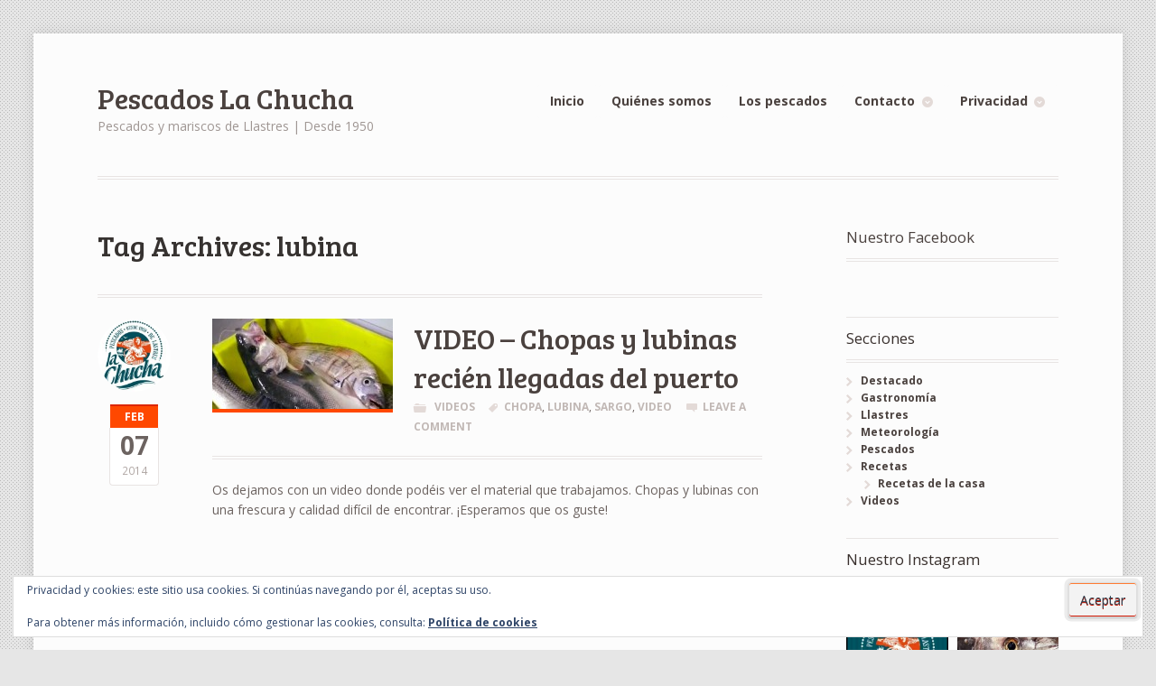

--- FILE ---
content_type: text/html; charset=UTF-8
request_url: https://www.lachucha.es/tag/lubina/
body_size: 25569
content:
<!DOCTYPE html>
<html lang="es" class="boxed woocommerce-deactivated">
<head>

<meta charset="UTF-8" />

<title>lubina Archives - Pescados La Chucha</title>
<meta http-equiv="Content-Type" content="text/html; charset=UTF-8" />
<link rel="stylesheet" type="text/css" href="https://www.lachucha.es/wp-content/themes/mystile/style.css" media="screen" />
<link rel="pingback" href="https://www.lachucha.es/xmlrpc.php" />
<meta name='robots' content='index, follow, max-image-preview:large, max-snippet:-1, max-video-preview:-1' />
	<style>img:is([sizes="auto" i], [sizes^="auto," i]) { contain-intrinsic-size: 3000px 1500px }</style>
	
	<!-- This site is optimized with the Yoast SEO plugin v26.8 - https://yoast.com/product/yoast-seo-wordpress/ -->
	<link rel="canonical" href="https://www.lachucha.es/tag/lubina/" />
	<meta property="og:locale" content="es_ES" />
	<meta property="og:type" content="article" />
	<meta property="og:title" content="lubina Archives - Pescados La Chucha" />
	<meta property="og:url" content="https://www.lachucha.es/tag/lubina/" />
	<meta property="og:site_name" content="Pescados La Chucha" />
	<script type="application/ld+json" class="yoast-schema-graph">{"@context":"https://schema.org","@graph":[{"@type":"CollectionPage","@id":"https://www.lachucha.es/tag/lubina/","url":"https://www.lachucha.es/tag/lubina/","name":"lubina Archives - Pescados La Chucha","isPartOf":{"@id":"https://www.lachucha.es/#website"},"primaryImageOfPage":{"@id":"https://www.lachucha.es/tag/lubina/#primaryimage"},"image":{"@id":"https://www.lachucha.es/tag/lubina/#primaryimage"},"thumbnailUrl":"https://www.lachucha.es/wp-content/uploads/2014/02/Captura-de-pantalla-2014-02-11-a-las-10.06.49.jpg","breadcrumb":{"@id":"https://www.lachucha.es/tag/lubina/#breadcrumb"},"inLanguage":"es"},{"@type":"ImageObject","inLanguage":"es","@id":"https://www.lachucha.es/tag/lubina/#primaryimage","url":"https://www.lachucha.es/wp-content/uploads/2014/02/Captura-de-pantalla-2014-02-11-a-las-10.06.49.jpg","contentUrl":"https://www.lachucha.es/wp-content/uploads/2014/02/Captura-de-pantalla-2014-02-11-a-las-10.06.49.jpg","width":458,"height":325},{"@type":"BreadcrumbList","@id":"https://www.lachucha.es/tag/lubina/#breadcrumb","itemListElement":[{"@type":"ListItem","position":1,"name":"Portada","item":"https://www.lachucha.es/"},{"@type":"ListItem","position":2,"name":"lubina"}]},{"@type":"WebSite","@id":"https://www.lachucha.es/#website","url":"https://www.lachucha.es/","name":"Pescados La Chucha","description":"Pescados y mariscos  de Llastres | Desde 1950","potentialAction":[{"@type":"SearchAction","target":{"@type":"EntryPoint","urlTemplate":"https://www.lachucha.es/?s={search_term_string}"},"query-input":{"@type":"PropertyValueSpecification","valueRequired":true,"valueName":"search_term_string"}}],"inLanguage":"es"}]}</script>
	<!-- / Yoast SEO plugin. -->


<link rel='dns-prefetch' href='//www.lachucha.es' />
<link rel='dns-prefetch' href='//secure.gravatar.com' />
<link rel='dns-prefetch' href='//stats.wp.com' />
<link rel='dns-prefetch' href='//cdn.openshareweb.com' />
<link rel='dns-prefetch' href='//cdn.shareaholic.net' />
<link rel='dns-prefetch' href='//www.shareaholic.net' />
<link rel='dns-prefetch' href='//analytics.shareaholic.com' />
<link rel='dns-prefetch' href='//recs.shareaholic.com' />
<link rel='dns-prefetch' href='//partner.shareaholic.com' />
<link rel='dns-prefetch' href='//v0.wordpress.com' />
<link rel='dns-prefetch' href='//jetpack.wordpress.com' />
<link rel='dns-prefetch' href='//s0.wp.com' />
<link rel='dns-prefetch' href='//public-api.wordpress.com' />
<link rel='dns-prefetch' href='//0.gravatar.com' />
<link rel='dns-prefetch' href='//1.gravatar.com' />
<link rel='dns-prefetch' href='//2.gravatar.com' />
<link rel="alternate" type="application/rss+xml" title="Pescados La Chucha &raquo; Feed" href="https://www.lachucha.es/feed/" />
<link rel="alternate" type="application/rss+xml" title="Pescados La Chucha &raquo; Feed de los comentarios" href="https://www.lachucha.es/comments/feed/" />
<link rel="alternate" type="application/rss+xml" title="Pescados La Chucha &raquo; Etiqueta lubina del feed" href="https://www.lachucha.es/tag/lubina/feed/" />
<!-- Shareaholic - https://www.shareaholic.com -->
<link rel='preload' href='//cdn.shareaholic.net/assets/pub/shareaholic.js' as='script'/>
<script data-no-minify='1' data-cfasync='false'>
_SHR_SETTINGS = {"endpoints":{"local_recs_url":"https:\/\/www.lachucha.es\/wp-admin\/admin-ajax.php?action=shareaholic_permalink_related","ajax_url":"https:\/\/www.lachucha.es\/wp-admin\/admin-ajax.php","share_counts_url":"https:\/\/www.lachucha.es\/wp-admin\/admin-ajax.php?action=shareaholic_share_counts_api"},"site_id":"8f9977b115db96ccf6a7b168623faa21"};
</script>
<script data-no-minify='1' data-cfasync='false' src='//cdn.shareaholic.net/assets/pub/shareaholic.js' data-shr-siteid='8f9977b115db96ccf6a7b168623faa21' async ></script>

<!-- Shareaholic Content Tags -->
<meta name='shareaholic:site_name' content='Pescados La Chucha' />
<meta name='shareaholic:language' content='es' />
<meta name='shareaholic:article_visibility' content='private' />
<meta name='shareaholic:site_id' content='8f9977b115db96ccf6a7b168623faa21' />
<meta name='shareaholic:wp_version' content='9.7.13' />

<!-- Shareaholic Content Tags End -->
<script type="text/javascript">
/* <![CDATA[ */
window._wpemojiSettings = {"baseUrl":"https:\/\/s.w.org\/images\/core\/emoji\/15.0.3\/72x72\/","ext":".png","svgUrl":"https:\/\/s.w.org\/images\/core\/emoji\/15.0.3\/svg\/","svgExt":".svg","source":{"concatemoji":"https:\/\/www.lachucha.es\/wp-includes\/js\/wp-emoji-release.min.js?ver=6.7.4"}};
/*! This file is auto-generated */
!function(i,n){var o,s,e;function c(e){try{var t={supportTests:e,timestamp:(new Date).valueOf()};sessionStorage.setItem(o,JSON.stringify(t))}catch(e){}}function p(e,t,n){e.clearRect(0,0,e.canvas.width,e.canvas.height),e.fillText(t,0,0);var t=new Uint32Array(e.getImageData(0,0,e.canvas.width,e.canvas.height).data),r=(e.clearRect(0,0,e.canvas.width,e.canvas.height),e.fillText(n,0,0),new Uint32Array(e.getImageData(0,0,e.canvas.width,e.canvas.height).data));return t.every(function(e,t){return e===r[t]})}function u(e,t,n){switch(t){case"flag":return n(e,"\ud83c\udff3\ufe0f\u200d\u26a7\ufe0f","\ud83c\udff3\ufe0f\u200b\u26a7\ufe0f")?!1:!n(e,"\ud83c\uddfa\ud83c\uddf3","\ud83c\uddfa\u200b\ud83c\uddf3")&&!n(e,"\ud83c\udff4\udb40\udc67\udb40\udc62\udb40\udc65\udb40\udc6e\udb40\udc67\udb40\udc7f","\ud83c\udff4\u200b\udb40\udc67\u200b\udb40\udc62\u200b\udb40\udc65\u200b\udb40\udc6e\u200b\udb40\udc67\u200b\udb40\udc7f");case"emoji":return!n(e,"\ud83d\udc26\u200d\u2b1b","\ud83d\udc26\u200b\u2b1b")}return!1}function f(e,t,n){var r="undefined"!=typeof WorkerGlobalScope&&self instanceof WorkerGlobalScope?new OffscreenCanvas(300,150):i.createElement("canvas"),a=r.getContext("2d",{willReadFrequently:!0}),o=(a.textBaseline="top",a.font="600 32px Arial",{});return e.forEach(function(e){o[e]=t(a,e,n)}),o}function t(e){var t=i.createElement("script");t.src=e,t.defer=!0,i.head.appendChild(t)}"undefined"!=typeof Promise&&(o="wpEmojiSettingsSupports",s=["flag","emoji"],n.supports={everything:!0,everythingExceptFlag:!0},e=new Promise(function(e){i.addEventListener("DOMContentLoaded",e,{once:!0})}),new Promise(function(t){var n=function(){try{var e=JSON.parse(sessionStorage.getItem(o));if("object"==typeof e&&"number"==typeof e.timestamp&&(new Date).valueOf()<e.timestamp+604800&&"object"==typeof e.supportTests)return e.supportTests}catch(e){}return null}();if(!n){if("undefined"!=typeof Worker&&"undefined"!=typeof OffscreenCanvas&&"undefined"!=typeof URL&&URL.createObjectURL&&"undefined"!=typeof Blob)try{var e="postMessage("+f.toString()+"("+[JSON.stringify(s),u.toString(),p.toString()].join(",")+"));",r=new Blob([e],{type:"text/javascript"}),a=new Worker(URL.createObjectURL(r),{name:"wpTestEmojiSupports"});return void(a.onmessage=function(e){c(n=e.data),a.terminate(),t(n)})}catch(e){}c(n=f(s,u,p))}t(n)}).then(function(e){for(var t in e)n.supports[t]=e[t],n.supports.everything=n.supports.everything&&n.supports[t],"flag"!==t&&(n.supports.everythingExceptFlag=n.supports.everythingExceptFlag&&n.supports[t]);n.supports.everythingExceptFlag=n.supports.everythingExceptFlag&&!n.supports.flag,n.DOMReady=!1,n.readyCallback=function(){n.DOMReady=!0}}).then(function(){return e}).then(function(){var e;n.supports.everything||(n.readyCallback(),(e=n.source||{}).concatemoji?t(e.concatemoji):e.wpemoji&&e.twemoji&&(t(e.twemoji),t(e.wpemoji)))}))}((window,document),window._wpemojiSettings);
/* ]]> */
</script>
<link rel='stylesheet' id='woo-layout-css' href='https://www.lachucha.es/wp-content/themes/mystile/css/layout.css?ver=6.7.4' type='text/css' media='all' />
<link rel='stylesheet' id='sbi_styles-css' href='https://www.lachucha.es/wp-content/plugins/instagram-feed/css/sbi-styles.min.css?ver=6.6.1' type='text/css' media='all' />
<style id='wp-emoji-styles-inline-css' type='text/css'>

	img.wp-smiley, img.emoji {
		display: inline !important;
		border: none !important;
		box-shadow: none !important;
		height: 1em !important;
		width: 1em !important;
		margin: 0 0.07em !important;
		vertical-align: -0.1em !important;
		background: none !important;
		padding: 0 !important;
	}
</style>
<link rel='stylesheet' id='wp-block-library-css' href='https://www.lachucha.es/wp-includes/css/dist/block-library/style.min.css?ver=6.7.4' type='text/css' media='all' />
<link rel='stylesheet' id='mediaelement-css' href='https://www.lachucha.es/wp-includes/js/mediaelement/mediaelementplayer-legacy.min.css?ver=4.2.17' type='text/css' media='all' />
<link rel='stylesheet' id='wp-mediaelement-css' href='https://www.lachucha.es/wp-includes/js/mediaelement/wp-mediaelement.min.css?ver=6.7.4' type='text/css' media='all' />
<style id='jetpack-sharing-buttons-style-inline-css' type='text/css'>
.jetpack-sharing-buttons__services-list{display:flex;flex-direction:row;flex-wrap:wrap;gap:0;list-style-type:none;margin:5px;padding:0}.jetpack-sharing-buttons__services-list.has-small-icon-size{font-size:12px}.jetpack-sharing-buttons__services-list.has-normal-icon-size{font-size:16px}.jetpack-sharing-buttons__services-list.has-large-icon-size{font-size:24px}.jetpack-sharing-buttons__services-list.has-huge-icon-size{font-size:36px}@media print{.jetpack-sharing-buttons__services-list{display:none!important}}.editor-styles-wrapper .wp-block-jetpack-sharing-buttons{gap:0;padding-inline-start:0}ul.jetpack-sharing-buttons__services-list.has-background{padding:1.25em 2.375em}
</style>
<style id='classic-theme-styles-inline-css' type='text/css'>
/*! This file is auto-generated */
.wp-block-button__link{color:#fff;background-color:#32373c;border-radius:9999px;box-shadow:none;text-decoration:none;padding:calc(.667em + 2px) calc(1.333em + 2px);font-size:1.125em}.wp-block-file__button{background:#32373c;color:#fff;text-decoration:none}
</style>
<style id='global-styles-inline-css' type='text/css'>
:root{--wp--preset--aspect-ratio--square: 1;--wp--preset--aspect-ratio--4-3: 4/3;--wp--preset--aspect-ratio--3-4: 3/4;--wp--preset--aspect-ratio--3-2: 3/2;--wp--preset--aspect-ratio--2-3: 2/3;--wp--preset--aspect-ratio--16-9: 16/9;--wp--preset--aspect-ratio--9-16: 9/16;--wp--preset--color--black: #000000;--wp--preset--color--cyan-bluish-gray: #abb8c3;--wp--preset--color--white: #ffffff;--wp--preset--color--pale-pink: #f78da7;--wp--preset--color--vivid-red: #cf2e2e;--wp--preset--color--luminous-vivid-orange: #ff6900;--wp--preset--color--luminous-vivid-amber: #fcb900;--wp--preset--color--light-green-cyan: #7bdcb5;--wp--preset--color--vivid-green-cyan: #00d084;--wp--preset--color--pale-cyan-blue: #8ed1fc;--wp--preset--color--vivid-cyan-blue: #0693e3;--wp--preset--color--vivid-purple: #9b51e0;--wp--preset--gradient--vivid-cyan-blue-to-vivid-purple: linear-gradient(135deg,rgba(6,147,227,1) 0%,rgb(155,81,224) 100%);--wp--preset--gradient--light-green-cyan-to-vivid-green-cyan: linear-gradient(135deg,rgb(122,220,180) 0%,rgb(0,208,130) 100%);--wp--preset--gradient--luminous-vivid-amber-to-luminous-vivid-orange: linear-gradient(135deg,rgba(252,185,0,1) 0%,rgba(255,105,0,1) 100%);--wp--preset--gradient--luminous-vivid-orange-to-vivid-red: linear-gradient(135deg,rgba(255,105,0,1) 0%,rgb(207,46,46) 100%);--wp--preset--gradient--very-light-gray-to-cyan-bluish-gray: linear-gradient(135deg,rgb(238,238,238) 0%,rgb(169,184,195) 100%);--wp--preset--gradient--cool-to-warm-spectrum: linear-gradient(135deg,rgb(74,234,220) 0%,rgb(151,120,209) 20%,rgb(207,42,186) 40%,rgb(238,44,130) 60%,rgb(251,105,98) 80%,rgb(254,248,76) 100%);--wp--preset--gradient--blush-light-purple: linear-gradient(135deg,rgb(255,206,236) 0%,rgb(152,150,240) 100%);--wp--preset--gradient--blush-bordeaux: linear-gradient(135deg,rgb(254,205,165) 0%,rgb(254,45,45) 50%,rgb(107,0,62) 100%);--wp--preset--gradient--luminous-dusk: linear-gradient(135deg,rgb(255,203,112) 0%,rgb(199,81,192) 50%,rgb(65,88,208) 100%);--wp--preset--gradient--pale-ocean: linear-gradient(135deg,rgb(255,245,203) 0%,rgb(182,227,212) 50%,rgb(51,167,181) 100%);--wp--preset--gradient--electric-grass: linear-gradient(135deg,rgb(202,248,128) 0%,rgb(113,206,126) 100%);--wp--preset--gradient--midnight: linear-gradient(135deg,rgb(2,3,129) 0%,rgb(40,116,252) 100%);--wp--preset--font-size--small: 13px;--wp--preset--font-size--medium: 20px;--wp--preset--font-size--large: 36px;--wp--preset--font-size--x-large: 42px;--wp--preset--spacing--20: 0.44rem;--wp--preset--spacing--30: 0.67rem;--wp--preset--spacing--40: 1rem;--wp--preset--spacing--50: 1.5rem;--wp--preset--spacing--60: 2.25rem;--wp--preset--spacing--70: 3.38rem;--wp--preset--spacing--80: 5.06rem;--wp--preset--shadow--natural: 6px 6px 9px rgba(0, 0, 0, 0.2);--wp--preset--shadow--deep: 12px 12px 50px rgba(0, 0, 0, 0.4);--wp--preset--shadow--sharp: 6px 6px 0px rgba(0, 0, 0, 0.2);--wp--preset--shadow--outlined: 6px 6px 0px -3px rgba(255, 255, 255, 1), 6px 6px rgba(0, 0, 0, 1);--wp--preset--shadow--crisp: 6px 6px 0px rgba(0, 0, 0, 1);}:where(.is-layout-flex){gap: 0.5em;}:where(.is-layout-grid){gap: 0.5em;}body .is-layout-flex{display: flex;}.is-layout-flex{flex-wrap: wrap;align-items: center;}.is-layout-flex > :is(*, div){margin: 0;}body .is-layout-grid{display: grid;}.is-layout-grid > :is(*, div){margin: 0;}:where(.wp-block-columns.is-layout-flex){gap: 2em;}:where(.wp-block-columns.is-layout-grid){gap: 2em;}:where(.wp-block-post-template.is-layout-flex){gap: 1.25em;}:where(.wp-block-post-template.is-layout-grid){gap: 1.25em;}.has-black-color{color: var(--wp--preset--color--black) !important;}.has-cyan-bluish-gray-color{color: var(--wp--preset--color--cyan-bluish-gray) !important;}.has-white-color{color: var(--wp--preset--color--white) !important;}.has-pale-pink-color{color: var(--wp--preset--color--pale-pink) !important;}.has-vivid-red-color{color: var(--wp--preset--color--vivid-red) !important;}.has-luminous-vivid-orange-color{color: var(--wp--preset--color--luminous-vivid-orange) !important;}.has-luminous-vivid-amber-color{color: var(--wp--preset--color--luminous-vivid-amber) !important;}.has-light-green-cyan-color{color: var(--wp--preset--color--light-green-cyan) !important;}.has-vivid-green-cyan-color{color: var(--wp--preset--color--vivid-green-cyan) !important;}.has-pale-cyan-blue-color{color: var(--wp--preset--color--pale-cyan-blue) !important;}.has-vivid-cyan-blue-color{color: var(--wp--preset--color--vivid-cyan-blue) !important;}.has-vivid-purple-color{color: var(--wp--preset--color--vivid-purple) !important;}.has-black-background-color{background-color: var(--wp--preset--color--black) !important;}.has-cyan-bluish-gray-background-color{background-color: var(--wp--preset--color--cyan-bluish-gray) !important;}.has-white-background-color{background-color: var(--wp--preset--color--white) !important;}.has-pale-pink-background-color{background-color: var(--wp--preset--color--pale-pink) !important;}.has-vivid-red-background-color{background-color: var(--wp--preset--color--vivid-red) !important;}.has-luminous-vivid-orange-background-color{background-color: var(--wp--preset--color--luminous-vivid-orange) !important;}.has-luminous-vivid-amber-background-color{background-color: var(--wp--preset--color--luminous-vivid-amber) !important;}.has-light-green-cyan-background-color{background-color: var(--wp--preset--color--light-green-cyan) !important;}.has-vivid-green-cyan-background-color{background-color: var(--wp--preset--color--vivid-green-cyan) !important;}.has-pale-cyan-blue-background-color{background-color: var(--wp--preset--color--pale-cyan-blue) !important;}.has-vivid-cyan-blue-background-color{background-color: var(--wp--preset--color--vivid-cyan-blue) !important;}.has-vivid-purple-background-color{background-color: var(--wp--preset--color--vivid-purple) !important;}.has-black-border-color{border-color: var(--wp--preset--color--black) !important;}.has-cyan-bluish-gray-border-color{border-color: var(--wp--preset--color--cyan-bluish-gray) !important;}.has-white-border-color{border-color: var(--wp--preset--color--white) !important;}.has-pale-pink-border-color{border-color: var(--wp--preset--color--pale-pink) !important;}.has-vivid-red-border-color{border-color: var(--wp--preset--color--vivid-red) !important;}.has-luminous-vivid-orange-border-color{border-color: var(--wp--preset--color--luminous-vivid-orange) !important;}.has-luminous-vivid-amber-border-color{border-color: var(--wp--preset--color--luminous-vivid-amber) !important;}.has-light-green-cyan-border-color{border-color: var(--wp--preset--color--light-green-cyan) !important;}.has-vivid-green-cyan-border-color{border-color: var(--wp--preset--color--vivid-green-cyan) !important;}.has-pale-cyan-blue-border-color{border-color: var(--wp--preset--color--pale-cyan-blue) !important;}.has-vivid-cyan-blue-border-color{border-color: var(--wp--preset--color--vivid-cyan-blue) !important;}.has-vivid-purple-border-color{border-color: var(--wp--preset--color--vivid-purple) !important;}.has-vivid-cyan-blue-to-vivid-purple-gradient-background{background: var(--wp--preset--gradient--vivid-cyan-blue-to-vivid-purple) !important;}.has-light-green-cyan-to-vivid-green-cyan-gradient-background{background: var(--wp--preset--gradient--light-green-cyan-to-vivid-green-cyan) !important;}.has-luminous-vivid-amber-to-luminous-vivid-orange-gradient-background{background: var(--wp--preset--gradient--luminous-vivid-amber-to-luminous-vivid-orange) !important;}.has-luminous-vivid-orange-to-vivid-red-gradient-background{background: var(--wp--preset--gradient--luminous-vivid-orange-to-vivid-red) !important;}.has-very-light-gray-to-cyan-bluish-gray-gradient-background{background: var(--wp--preset--gradient--very-light-gray-to-cyan-bluish-gray) !important;}.has-cool-to-warm-spectrum-gradient-background{background: var(--wp--preset--gradient--cool-to-warm-spectrum) !important;}.has-blush-light-purple-gradient-background{background: var(--wp--preset--gradient--blush-light-purple) !important;}.has-blush-bordeaux-gradient-background{background: var(--wp--preset--gradient--blush-bordeaux) !important;}.has-luminous-dusk-gradient-background{background: var(--wp--preset--gradient--luminous-dusk) !important;}.has-pale-ocean-gradient-background{background: var(--wp--preset--gradient--pale-ocean) !important;}.has-electric-grass-gradient-background{background: var(--wp--preset--gradient--electric-grass) !important;}.has-midnight-gradient-background{background: var(--wp--preset--gradient--midnight) !important;}.has-small-font-size{font-size: var(--wp--preset--font-size--small) !important;}.has-medium-font-size{font-size: var(--wp--preset--font-size--medium) !important;}.has-large-font-size{font-size: var(--wp--preset--font-size--large) !important;}.has-x-large-font-size{font-size: var(--wp--preset--font-size--x-large) !important;}
:where(.wp-block-post-template.is-layout-flex){gap: 1.25em;}:where(.wp-block-post-template.is-layout-grid){gap: 1.25em;}
:where(.wp-block-columns.is-layout-flex){gap: 2em;}:where(.wp-block-columns.is-layout-grid){gap: 2em;}
:root :where(.wp-block-pullquote){font-size: 1.5em;line-height: 1.6;}
</style>
<link rel='stylesheet' id='extendify-utility-styles-css' href='https://www.lachucha.es/wp-content/plugins/extendify/public/build/utility-minimum.css?ver=6.7.4' type='text/css' media='all' />
<style id='jetpack_facebook_likebox-inline-css' type='text/css'>
.widget_facebook_likebox {
	overflow: hidden;
}

</style>
<link rel='stylesheet' id='jetpack-subscriptions-css' href='https://www.lachucha.es/wp-content/plugins/jetpack/_inc/build/subscriptions/subscriptions.min.css?ver=15.4' type='text/css' media='all' />
<link rel='stylesheet' id='__EPYT__style-css' href='https://www.lachucha.es/wp-content/plugins/youtube-embed-plus/styles/ytprefs.min.css?ver=14.2.1.2' type='text/css' media='all' />
<style id='__EPYT__style-inline-css' type='text/css'>

                .epyt-gallery-thumb {
                        width: 33.333%;
                }
                
</style>
<script type="text/javascript" src="https://www.lachucha.es/wp-includes/js/jquery/jquery.min.js?ver=3.7.1" id="jquery-core-js"></script>
<script type="text/javascript" src="https://www.lachucha.es/wp-includes/js/jquery/jquery-migrate.min.js?ver=3.4.1" id="jquery-migrate-js"></script>
<script type="text/javascript" src="https://www.lachucha.es/wp-content/themes/mystile/includes/js/third-party.js?ver=6.7.4" id="third party-js"></script>
<script type="text/javascript" src="https://www.lachucha.es/wp-content/themes/mystile/includes/js/general.js?ver=6.7.4" id="general-js"></script>
<script type="text/javascript" id="__ytprefs__-js-extra">
/* <![CDATA[ */
var _EPYT_ = {"ajaxurl":"https:\/\/www.lachucha.es\/wp-admin\/admin-ajax.php","security":"2df3d44725","gallery_scrolloffset":"20","eppathtoscripts":"https:\/\/www.lachucha.es\/wp-content\/plugins\/youtube-embed-plus\/scripts\/","eppath":"https:\/\/www.lachucha.es\/wp-content\/plugins\/youtube-embed-plus\/","epresponsiveselector":"[\"iframe.__youtube_prefs__\",\"iframe[src*='youtube.com']\",\"iframe[src*='youtube-nocookie.com']\",\"iframe[data-ep-src*='youtube.com']\",\"iframe[data-ep-src*='youtube-nocookie.com']\",\"iframe[data-ep-gallerysrc*='youtube.com']\"]","epdovol":"1","version":"14.2.1.2","evselector":"iframe.__youtube_prefs__[src], iframe[src*=\"youtube.com\/embed\/\"], iframe[src*=\"youtube-nocookie.com\/embed\/\"]","ajax_compat":"","maxres_facade":"eager","ytapi_load":"light","pause_others":"","stopMobileBuffer":"1","facade_mode":"","not_live_on_channel":"","vi_active":"","vi_js_posttypes":[]};
/* ]]> */
</script>
<script type="text/javascript" src="https://www.lachucha.es/wp-content/plugins/youtube-embed-plus/scripts/ytprefs.min.js?ver=14.2.1.2" id="__ytprefs__-js"></script>
<link rel="https://api.w.org/" href="https://www.lachucha.es/wp-json/" /><link rel="alternate" title="JSON" type="application/json" href="https://www.lachucha.es/wp-json/wp/v2/tags/43" /><link rel="EditURI" type="application/rsd+xml" title="RSD" href="https://www.lachucha.es/xmlrpc.php?rsd" />
<meta name="generator" content="WordPress 6.7.4" />
<style type="text/css"> .tippy-box[data-theme~="wprm"] { background-color: #333333; color: #FFFFFF; } .tippy-box[data-theme~="wprm"][data-placement^="top"] > .tippy-arrow::before { border-top-color: #333333; } .tippy-box[data-theme~="wprm"][data-placement^="bottom"] > .tippy-arrow::before { border-bottom-color: #333333; } .tippy-box[data-theme~="wprm"][data-placement^="left"] > .tippy-arrow::before { border-left-color: #333333; } .tippy-box[data-theme~="wprm"][data-placement^="right"] > .tippy-arrow::before { border-right-color: #333333; } .tippy-box[data-theme~="wprm"] a { color: #FFFFFF; } .wprm-comment-rating svg { width: 18px !important; height: 18px !important; } img.wprm-comment-rating { width: 90px !important; height: 18px !important; } body { --comment-rating-star-color: #343434; } body { --wprm-popup-font-size: 16px; } body { --wprm-popup-background: #ffffff; } body { --wprm-popup-title: #000000; } body { --wprm-popup-content: #444444; } body { --wprm-popup-button-background: #444444; } body { --wprm-popup-button-text: #ffffff; }</style><style type="text/css">.wprm-glossary-term {color: #5A822B;text-decoration: underline;cursor: help;}</style>	<style>img#wpstats{display:none}</style>
		
<!-- Theme version -->
<meta name="generator" content="Mystile 1.3.11" />
<meta name="generator" content="WooFramework 6.2.9" />

<!-- Always force latest IE rendering engine (even in intranet) & Chrome Frame -->
<meta http-equiv="X-UA-Compatible" content="IE=edge,chrome=1" />

<!--  Mobile viewport scale | Disable user zooming as the layout is optimised -->
<meta name="viewport" content="width=device-width, initial-scale=1, maximum-scale=1">
<!--[if lt IE 9]>
<script src="https://www.lachucha.es/wp-content/themes/mystile/includes/js/respond-IE.js"></script>
<![endif]-->
<!--[if lte IE 8]><script src="https://html5shiv.googlecode.com/svn/trunk/html5.js"></script>
<![endif]--><link rel="icon" href="https://www.lachucha.es/wp-content/uploads/2022/10/cropped-Logo_aniversario_chucha-32x32.png" sizes="32x32" />
<link rel="icon" href="https://www.lachucha.es/wp-content/uploads/2022/10/cropped-Logo_aniversario_chucha-192x192.png" sizes="192x192" />
<link rel="apple-touch-icon" href="https://www.lachucha.es/wp-content/uploads/2022/10/cropped-Logo_aniversario_chucha-180x180.png" />
<meta name="msapplication-TileImage" content="https://www.lachucha.es/wp-content/uploads/2022/10/cropped-Logo_aniversario_chucha-270x270.png" />

<!-- Woo Custom Styling -->
<style type="text/css">
.homepage-banner h1, .homepage-banner .description { color: #ffffff !important; }
</style>

<!-- Google Webfonts -->
<link href="https://fonts.googleapis.com/css?family=Varela+Round%3Aregular%7CBree+Serif%3Aregular%7COpen+Sans%3A300%2C300italic%2Cregular%2Citalic%2C600%2C600italic%2C700%2C700italic%2C800%2C800italic%7CSchoolbell%3Aregular" rel="stylesheet" type="text/css" />

<!-- Alt Stylesheet -->
<link href="https://www.lachucha.es/wp-content/themes/mystile/styles/default.css" rel="stylesheet" type="text/css" />

<!-- Custom Favicon -->
<link rel="shortcut icon" href="https://www.lachucha.es/wp-content/uploads/2014/02/favicon1.ico"/>
<!-- Options Panel Custom CSS -->
<style type="text/css">
#logo img { display:none; } .site-title { display:block !important; }
.site-description { display:block !important; }
</style>


<!-- Woo Shortcodes CSS -->
<link href="https://www.lachucha.es/wp-content/themes/mystile/functions/css/shortcodes.css" rel="stylesheet" type="text/css" />

<!-- Custom Stylesheet -->
<link href="https://www.lachucha.es/wp-content/themes/mystile/custom.css" rel="stylesheet" type="text/css" />

</head>

<body class="archive tag tag-lubina tag-43 chrome alt-style-default layout-left-content">

<div id="wrapper">



	<div id="top">
		<nav class="col-full" role="navigation">
								</nav>
	</div><!-- /#top -->



    
	<header id="header" class="col-full">



	    <hgroup>

	    	 			
			<h1 class="site-title"><a href="https://www.lachucha.es/">Pescados La Chucha</a></h1>
			<h2 class="site-description">Pescados y mariscos  de Llastres | Desde 1950</h2>
			<h3 class="nav-toggle"><a href="#navigation"><mark class="websymbols">&#178;</mark> <span>Navigation</span></a></h3>

		</hgroup>

        
		<nav id="navigation" class="col-full" role="navigation">

			<ul id="main-nav" class="nav fr"><li id="menu-item-12" class="menu-item menu-item-type-custom menu-item-object-custom menu-item-home menu-item-12"><a href="http://www.lachucha.es">Inicio</a></li>
<li id="menu-item-102" class="menu-item menu-item-type-post_type menu-item-object-page menu-item-home menu-item-102"><a href="https://www.lachucha.es/">Quiénes somos</a></li>
<li id="menu-item-688" class="menu-item menu-item-type-post_type menu-item-object-page menu-item-688"><a href="https://www.lachucha.es/productos/">Los pescados</a></li>
<li id="menu-item-116" class="menu-item menu-item-type-post_type menu-item-object-page menu-item-has-children menu-item-116"><a href="https://www.lachucha.es/contacto/">Contacto</a>
<ul class="sub-menu">
	<li id="menu-item-146" class="menu-item menu-item-type-post_type menu-item-object-page menu-item-146"><a href="https://www.lachucha.es/nuestros-locales/la-chucha-llastres/">La Chucha: Llastres</a></li>
	<li id="menu-item-144" class="menu-item menu-item-type-post_type menu-item-object-page menu-item-144"><a href="https://www.lachucha.es/nuestros-locales/pola-de-siero/">La Chucha: Pola de Siero</a></li>
</ul>
</li>
<li id="menu-item-582" class="menu-item menu-item-type-post_type menu-item-object-page menu-item-privacy-policy menu-item-has-children menu-item-582"><a rel="privacy-policy" href="https://www.lachucha.es/politica-de-privacidad/">Privacidad</a>
<ul class="sub-menu">
	<li id="menu-item-585" class="menu-item menu-item-type-post_type menu-item-object-page menu-item-585"><a href="https://www.lachucha.es/politica-de-cookies/">Política de cookies</a></li>
	<li id="menu-item-586" class="menu-item menu-item-type-post_type menu-item-object-page menu-item-586"><a href="https://www.lachucha.es/mas-informacion-sobre-las-cookies/">Más información sobre las cookies</a></li>
</ul>
</li>
</ul>
		</nav><!-- /#navigation -->

		
	</header><!-- /#header -->

	    
    <div id="content" class="col-full">
    	
    	    	
		<section id="main" class="col-left"> 

		        
                        <header class="archive-header">
            	<h1>Tag Archives: lubina</h1>
            </header>
            
            
                
	        <div class="fix"></div>
        
        	        	
						
				
	<article class="post-195 post type-post status-publish format-standard has-post-thumbnail hentry category-videos tag-chopa tag-lubina tag-sargo tag-video">
		<aside class="meta">
			<a href="https://www.lachucha.es/author/andres/">
				<img alt='' src='https://secure.gravatar.com/avatar/8d95ec59e7355323e966da24a494a6e3?s=128&#038;d=wavatar&#038;r=g' srcset='https://secure.gravatar.com/avatar/8d95ec59e7355323e966da24a494a6e3?s=256&#038;d=wavatar&#038;r=g 2x' class='avatar avatar-128 photo' height='128' width='128' decoding='async'/>			</a>
			<span class="month">Feb</span>
			<span class="day">07</span>
			<span class="year">2014</span>
		</aside>
		
		<section class="post-content">
		    <a href="https://www.lachucha.es/chopas-y-lubinas/"  title="VIDEO &#8211; Chopas y lubinas recién llegadas del puerto"><img src="https://www.lachucha.es/wp-content/uploads/2014/02/Captura-de-pantalla-2014-02-11-a-las-10.06.49-200x100.jpg" alt="Chopas y lubinas"  width="200"  height="100" title="VIDEO &#8211; Chopas y lubinas recién llegadas del puerto" class="woo-image thumbnail alignleft" /></a>		    
			<header>
				<h1><a href="https://www.lachucha.es/chopas-y-lubinas/" rel="bookmark" title="VIDEO &#8211; Chopas y lubinas recién llegadas del puerto">VIDEO &#8211; Chopas y lubinas recién llegadas del puerto</a></h1>
				<aside class="post-meta">
	<ul>
		<li class="post-category">
			<a href="https://www.lachucha.es/category/videos/" rel="category tag">Videos</a>		</li>
		<li class="tags"><a href="https://www.lachucha.es/tag/chopa/" rel="tag">chopa</a>, <a href="https://www.lachucha.es/tag/lubina/" rel="tag">lubina</a>, <a href="https://www.lachucha.es/tag/sargo/" rel="tag">sargo</a>, <a href="https://www.lachucha.es/tag/video/" rel="tag">video</a></li>					<li class="comments"><a href="https://www.lachucha.es/chopas-y-lubinas/#respond">Leave a comment</a></li>
					</ul>
</aside>
			</header>
	
			<section class="entry">
			<div style='display:none;' class='shareaholic-canvas' data-app='share_buttons' data-title='VIDEO - Chopas y lubinas recién llegadas del puerto' data-link='https://www.lachucha.es/chopas-y-lubinas/' data-app-id-name='category_above_content'></div><p>Os dejamos con un video donde podéis ver el material que trabajamos. Chopas y lubinas con una frescura y calidad difícil de encontrar. ¡Esperamos que os guste!</p>
<div style='display:none;' class='shareaholic-canvas' data-app='share_buttons' data-title='VIDEO - Chopas y lubinas recién llegadas del puerto' data-link='https://www.lachucha.es/chopas-y-lubinas/' data-app-id-name='category_below_content'></div>			</section>
	
			  
		</section><!--/.post-content -->

	</article><!-- /.post -->
			            
	          
	        
	            
			                
		</section><!-- /#main -->
		
		
        	
<aside id="sidebar" class="col-right">

	
	    <div class="primary">
		<div id="facebook-likebox-2" class="widget widget_facebook_likebox"><h3><a href="https://www.facebook.com/PescadosLaChucha/">Nuestro Facebook</a></h3>		<div id="fb-root"></div>
		<div class="fb-page" data-href="https://www.facebook.com/PescadosLaChucha/" data-width="340"  data-height="432" data-hide-cover="false" data-show-facepile="true" data-tabs="false" data-hide-cta="false" data-small-header="false">
		<div class="fb-xfbml-parse-ignore"><blockquote cite="https://www.facebook.com/PescadosLaChucha/"><a href="https://www.facebook.com/PescadosLaChucha/">Nuestro Facebook</a></blockquote></div>
		</div>
		</div><div id="categories-2" class="widget widget_categories"><h3>Secciones</h3>
			<ul>
					<li class="cat-item cat-item-3"><a href="https://www.lachucha.es/category/destacado/">Destacado</a>
</li>
	<li class="cat-item cat-item-48"><a href="https://www.lachucha.es/category/gastronomia/">Gastronomía</a>
</li>
	<li class="cat-item cat-item-68"><a href="https://www.lachucha.es/category/llastres/">Llastres</a>
</li>
	<li class="cat-item cat-item-29"><a href="https://www.lachucha.es/category/meteorologia/">Meteorología</a>
</li>
	<li class="cat-item cat-item-49"><a href="https://www.lachucha.es/category/pescados/">Pescados</a>
</li>
	<li class="cat-item cat-item-16"><a href="https://www.lachucha.es/category/recetas/">Recetas</a>
<ul class='children'>
	<li class="cat-item cat-item-17"><a href="https://www.lachucha.es/category/recetas/recetaslachucha/">Recetas de la casa</a>
</li>
</ul>
</li>
	<li class="cat-item cat-item-39"><a href="https://www.lachucha.es/category/videos/">Videos</a>
</li>
			</ul>

			</div><div id="custom_html-2" class="widget_text widget widget_custom_html"><h3>Nuestro Instagram</h3><div class="textwidget custom-html-widget">
<div id="sb_instagram"  class="sbi sbi_mob_col_1 sbi_tab_col_2 sbi_col_2 sbi_width_resp" style="padding-bottom: 10px;width: 100%;" data-feedid="*1"  data-res="auto" data-cols="2" data-colsmobile="1" data-colstablet="2" data-num="10" data-nummobile="" data-item-padding="5" data-shortcode-atts="{}"  data-postid="" data-locatornonce="c27aa224c7" data-sbi-flags="favorLocal">
	
    <div id="sbi_images"  style="gap: 10px;">
		<div class="sbi_item sbi_type_image sbi_new sbi_transition" id="sbi_17939978252950141" data-date="1735646375">
    <div class="sbi_photo_wrap">
        <a class="sbi_photo" href="https://www.instagram.com/p/DEPe-sEsVTn/" target="_blank" rel="noopener nofollow" data-full-res="https://scontent-fra3-2.cdninstagram.com/v/t51.29350-15/470933681_518134617912012_1650129916372387456_n.heic?stp=dst-jpg_e35_tt6&#038;_nc_cat=111&#038;ccb=7-5&#038;_nc_sid=18de74&#038;efg=eyJlZmdfdGFnIjoiRkVFRC5iZXN0X2ltYWdlX3VybGdlbi5DMyJ9&#038;_nc_ohc=r5l0P1EmjikQ7kNvwFHUOOp&#038;_nc_oc=AdlMYCXQjFnwYzaceYTxYaM9EuybdnQkvgTPbdgVXLOaUKJuZrdbBOu7VWH0tuFebu8&#038;_nc_zt=23&#038;_nc_ht=scontent-fra3-2.cdninstagram.com&#038;edm=AM6HXa8EAAAA&#038;_nc_gid=POXGvof28Ij2I4V5vrr2LQ&#038;oh=00_Afpu_naRhc91kBslzhB_kuIKRmVtPBYjGzp_ZDh71mpwFA&#038;oe=6975DE51" data-img-src-set="{&quot;d&quot;:&quot;https:\/\/scontent-fra3-2.cdninstagram.com\/v\/t51.29350-15\/470933681_518134617912012_1650129916372387456_n.heic?stp=dst-jpg_e35_tt6&amp;_nc_cat=111&amp;ccb=7-5&amp;_nc_sid=18de74&amp;efg=eyJlZmdfdGFnIjoiRkVFRC5iZXN0X2ltYWdlX3VybGdlbi5DMyJ9&amp;_nc_ohc=r5l0P1EmjikQ7kNvwFHUOOp&amp;_nc_oc=AdlMYCXQjFnwYzaceYTxYaM9EuybdnQkvgTPbdgVXLOaUKJuZrdbBOu7VWH0tuFebu8&amp;_nc_zt=23&amp;_nc_ht=scontent-fra3-2.cdninstagram.com&amp;edm=AM6HXa8EAAAA&amp;_nc_gid=POXGvof28Ij2I4V5vrr2LQ&amp;oh=00_Afpu_naRhc91kBslzhB_kuIKRmVtPBYjGzp_ZDh71mpwFA&amp;oe=6975DE51&quot;,&quot;150&quot;:&quot;https:\/\/scontent-fra3-2.cdninstagram.com\/v\/t51.29350-15\/470933681_518134617912012_1650129916372387456_n.heic?stp=dst-jpg_e35_tt6&amp;_nc_cat=111&amp;ccb=7-5&amp;_nc_sid=18de74&amp;efg=eyJlZmdfdGFnIjoiRkVFRC5iZXN0X2ltYWdlX3VybGdlbi5DMyJ9&amp;_nc_ohc=r5l0P1EmjikQ7kNvwFHUOOp&amp;_nc_oc=AdlMYCXQjFnwYzaceYTxYaM9EuybdnQkvgTPbdgVXLOaUKJuZrdbBOu7VWH0tuFebu8&amp;_nc_zt=23&amp;_nc_ht=scontent-fra3-2.cdninstagram.com&amp;edm=AM6HXa8EAAAA&amp;_nc_gid=POXGvof28Ij2I4V5vrr2LQ&amp;oh=00_Afpu_naRhc91kBslzhB_kuIKRmVtPBYjGzp_ZDh71mpwFA&amp;oe=6975DE51&quot;,&quot;320&quot;:&quot;https:\/\/scontent-fra3-2.cdninstagram.com\/v\/t51.29350-15\/470933681_518134617912012_1650129916372387456_n.heic?stp=dst-jpg_e35_tt6&amp;_nc_cat=111&amp;ccb=7-5&amp;_nc_sid=18de74&amp;efg=eyJlZmdfdGFnIjoiRkVFRC5iZXN0X2ltYWdlX3VybGdlbi5DMyJ9&amp;_nc_ohc=r5l0P1EmjikQ7kNvwFHUOOp&amp;_nc_oc=AdlMYCXQjFnwYzaceYTxYaM9EuybdnQkvgTPbdgVXLOaUKJuZrdbBOu7VWH0tuFebu8&amp;_nc_zt=23&amp;_nc_ht=scontent-fra3-2.cdninstagram.com&amp;edm=AM6HXa8EAAAA&amp;_nc_gid=POXGvof28Ij2I4V5vrr2LQ&amp;oh=00_Afpu_naRhc91kBslzhB_kuIKRmVtPBYjGzp_ZDh71mpwFA&amp;oe=6975DE51&quot;,&quot;640&quot;:&quot;https:\/\/scontent-fra3-2.cdninstagram.com\/v\/t51.29350-15\/470933681_518134617912012_1650129916372387456_n.heic?stp=dst-jpg_e35_tt6&amp;_nc_cat=111&amp;ccb=7-5&amp;_nc_sid=18de74&amp;efg=eyJlZmdfdGFnIjoiRkVFRC5iZXN0X2ltYWdlX3VybGdlbi5DMyJ9&amp;_nc_ohc=r5l0P1EmjikQ7kNvwFHUOOp&amp;_nc_oc=AdlMYCXQjFnwYzaceYTxYaM9EuybdnQkvgTPbdgVXLOaUKJuZrdbBOu7VWH0tuFebu8&amp;_nc_zt=23&amp;_nc_ht=scontent-fra3-2.cdninstagram.com&amp;edm=AM6HXa8EAAAA&amp;_nc_gid=POXGvof28Ij2I4V5vrr2LQ&amp;oh=00_Afpu_naRhc91kBslzhB_kuIKRmVtPBYjGzp_ZDh71mpwFA&amp;oe=6975DE51&quot;}">
            <span class="sbi-screenreader">🎉✨ ¡Feliz Año Nuevo 2025 de parte de Pescad</span>
            	                    <img src="https://www.lachucha.es/wp-content/plugins/instagram-feed/img/placeholder.png" alt="🎉✨ ¡Feliz Año Nuevo 2025 de parte de Pescados La Chucha! ✨🎉

Un año más, queremos agradecer a todos nuestros clientes por confiar en nosotros y permitirnos llevar lo mejor del mar a sus mesas. 🐟🦐

Que este nuevo año venga cargado de alegría, salud y éxitos, y que juntos sigamos compartiendo vivencias. 

🌊 ¡Brindemos por un 2025 lleno de frescura y sabor! 🌊

🛒 ¡Te esperamos este año con productos frescos y de calidad!

Fdo. ♥️ María, Elena, Menchu y Andrés ♥️

📍 Visítanos en Lastres y Pola de Siero 
📞 Contáctanos al 686977272 / 650370288
ℹ️ Toda la info en nuestra Bio 

#PescadosLaChucha
#FelizAñoNuevo2025
#desde1950
#sabemosquévendemos
#DelMarALaMesa
#ProductosFrescos
#LaPolaSiero
#Lastres">
        </a>
    </div>
</div><div class="sbi_item sbi_type_image sbi_new sbi_transition" id="sbi_18005465738703261" data-date="1734772765">
    <div class="sbi_photo_wrap">
        <a class="sbi_photo" href="https://www.instagram.com/p/DD1cs36svpR/" target="_blank" rel="noopener nofollow" data-full-res="https://scontent-fra3-2.cdninstagram.com/v/t51.29350-15/470903369_2277412885962808_3923706753404618206_n.heic?stp=dst-jpg_e35_tt6&#038;_nc_cat=111&#038;ccb=7-5&#038;_nc_sid=18de74&#038;efg=eyJlZmdfdGFnIjoiRkVFRC5iZXN0X2ltYWdlX3VybGdlbi5DMyJ9&#038;_nc_ohc=YfSJmyG0rNIQ7kNvwEpwCAy&#038;_nc_oc=AdnLMnQb-G-RvsscTpIgzMIXejAOZax2RS7IFnTJh5TwhjYifRzUfcNPbYQDiAvizZ8&#038;_nc_zt=23&#038;_nc_ht=scontent-fra3-2.cdninstagram.com&#038;edm=AM6HXa8EAAAA&#038;_nc_gid=POXGvof28Ij2I4V5vrr2LQ&#038;oh=00_AfpslhScZdC2F9HMPSYc0DGAF84uEl5WFYHIEzyeSlLshQ&#038;oe=6975DFFB" data-img-src-set="{&quot;d&quot;:&quot;https:\/\/scontent-fra3-2.cdninstagram.com\/v\/t51.29350-15\/470903369_2277412885962808_3923706753404618206_n.heic?stp=dst-jpg_e35_tt6&amp;_nc_cat=111&amp;ccb=7-5&amp;_nc_sid=18de74&amp;efg=eyJlZmdfdGFnIjoiRkVFRC5iZXN0X2ltYWdlX3VybGdlbi5DMyJ9&amp;_nc_ohc=YfSJmyG0rNIQ7kNvwEpwCAy&amp;_nc_oc=AdnLMnQb-G-RvsscTpIgzMIXejAOZax2RS7IFnTJh5TwhjYifRzUfcNPbYQDiAvizZ8&amp;_nc_zt=23&amp;_nc_ht=scontent-fra3-2.cdninstagram.com&amp;edm=AM6HXa8EAAAA&amp;_nc_gid=POXGvof28Ij2I4V5vrr2LQ&amp;oh=00_AfpslhScZdC2F9HMPSYc0DGAF84uEl5WFYHIEzyeSlLshQ&amp;oe=6975DFFB&quot;,&quot;150&quot;:&quot;https:\/\/scontent-fra3-2.cdninstagram.com\/v\/t51.29350-15\/470903369_2277412885962808_3923706753404618206_n.heic?stp=dst-jpg_e35_tt6&amp;_nc_cat=111&amp;ccb=7-5&amp;_nc_sid=18de74&amp;efg=eyJlZmdfdGFnIjoiRkVFRC5iZXN0X2ltYWdlX3VybGdlbi5DMyJ9&amp;_nc_ohc=YfSJmyG0rNIQ7kNvwEpwCAy&amp;_nc_oc=AdnLMnQb-G-RvsscTpIgzMIXejAOZax2RS7IFnTJh5TwhjYifRzUfcNPbYQDiAvizZ8&amp;_nc_zt=23&amp;_nc_ht=scontent-fra3-2.cdninstagram.com&amp;edm=AM6HXa8EAAAA&amp;_nc_gid=POXGvof28Ij2I4V5vrr2LQ&amp;oh=00_AfpslhScZdC2F9HMPSYc0DGAF84uEl5WFYHIEzyeSlLshQ&amp;oe=6975DFFB&quot;,&quot;320&quot;:&quot;https:\/\/scontent-fra3-2.cdninstagram.com\/v\/t51.29350-15\/470903369_2277412885962808_3923706753404618206_n.heic?stp=dst-jpg_e35_tt6&amp;_nc_cat=111&amp;ccb=7-5&amp;_nc_sid=18de74&amp;efg=eyJlZmdfdGFnIjoiRkVFRC5iZXN0X2ltYWdlX3VybGdlbi5DMyJ9&amp;_nc_ohc=YfSJmyG0rNIQ7kNvwEpwCAy&amp;_nc_oc=AdnLMnQb-G-RvsscTpIgzMIXejAOZax2RS7IFnTJh5TwhjYifRzUfcNPbYQDiAvizZ8&amp;_nc_zt=23&amp;_nc_ht=scontent-fra3-2.cdninstagram.com&amp;edm=AM6HXa8EAAAA&amp;_nc_gid=POXGvof28Ij2I4V5vrr2LQ&amp;oh=00_AfpslhScZdC2F9HMPSYc0DGAF84uEl5WFYHIEzyeSlLshQ&amp;oe=6975DFFB&quot;,&quot;640&quot;:&quot;https:\/\/scontent-fra3-2.cdninstagram.com\/v\/t51.29350-15\/470903369_2277412885962808_3923706753404618206_n.heic?stp=dst-jpg_e35_tt6&amp;_nc_cat=111&amp;ccb=7-5&amp;_nc_sid=18de74&amp;efg=eyJlZmdfdGFnIjoiRkVFRC5iZXN0X2ltYWdlX3VybGdlbi5DMyJ9&amp;_nc_ohc=YfSJmyG0rNIQ7kNvwEpwCAy&amp;_nc_oc=AdnLMnQb-G-RvsscTpIgzMIXejAOZax2RS7IFnTJh5TwhjYifRzUfcNPbYQDiAvizZ8&amp;_nc_zt=23&amp;_nc_ht=scontent-fra3-2.cdninstagram.com&amp;edm=AM6HXa8EAAAA&amp;_nc_gid=POXGvof28Ij2I4V5vrr2LQ&amp;oh=00_AfpslhScZdC2F9HMPSYc0DGAF84uEl5WFYHIEzyeSlLshQ&amp;oe=6975DFFB&quot;}">
            <span class="sbi-screenreader">🌊✨ Esta Navidad, lleva lo mejor del mar a tu </span>
            	                    <img src="https://www.lachucha.es/wp-content/plugins/instagram-feed/img/placeholder.png" alt="🌊✨ Esta Navidad, lleva lo mejor del mar a tu mesa ✨🌊

🎣 Pescados frescos que garantizan sabor y calidad:
🐟 Merluza, lubina, pixín .. ¡perfectos para tus recetas navideñas!

🦐 Mariscos exquisitos que harán de tus celebraciones algo único:
🦞 Langostinos, centollos, andariques, bogavantes, almejas... ¡un lujo para compartir!

🎁 Frescura garantizada, porque sabemos que en estas fechas nada puede fallar.

📞 Contacta con nosotros para más información.

🎅 Celebra estas fiestas con el auténtico sabor del mar.
❤️ Porque la Navidad sabe mejor con calidad.

👉 Toda la información en el enlace de nuestra Bio

#PescadosLaChucha
#desde1950
#sabemosquevendemos 
#pescadebajura 
#navidad
#restaurantesconclase
#comemaspescado">
        </a>
    </div>
</div><div class="sbi_item sbi_type_image sbi_new sbi_transition" id="sbi_18025605269214247" data-date="1721462753">
    <div class="sbi_photo_wrap">
        <a class="sbi_photo" href="https://www.instagram.com/p/C9ox3gws32A/" target="_blank" rel="noopener nofollow" data-full-res="https://scontent-fra3-1.cdninstagram.com/v/t51.29350-15/452035619_461919930129090_3229764523052772765_n.heic?stp=dst-jpg_e35_tt6&#038;_nc_cat=101&#038;ccb=7-5&#038;_nc_sid=18de74&#038;efg=eyJlZmdfdGFnIjoiRkVFRC5iZXN0X2ltYWdlX3VybGdlbi5DMyJ9&#038;_nc_ohc=bKqZ6wArKZYQ7kNvwHDNm3o&#038;_nc_oc=AdlHXBIl0IPaXEQe3wyLPtVj3yEDZG_Jn-iBy3kPIqMF30uS9ag3-n2erfUWt-sR_Nw&#038;_nc_zt=23&#038;_nc_ht=scontent-fra3-1.cdninstagram.com&#038;edm=AM6HXa8EAAAA&#038;_nc_gid=POXGvof28Ij2I4V5vrr2LQ&#038;oh=00_AfrusvdHqmcFQKkMNU53bbzTr0OumWXaLXhFa83N0yjFvA&#038;oe=6975F623" data-img-src-set="{&quot;d&quot;:&quot;https:\/\/scontent-fra3-1.cdninstagram.com\/v\/t51.29350-15\/452035619_461919930129090_3229764523052772765_n.heic?stp=dst-jpg_e35_tt6&amp;_nc_cat=101&amp;ccb=7-5&amp;_nc_sid=18de74&amp;efg=eyJlZmdfdGFnIjoiRkVFRC5iZXN0X2ltYWdlX3VybGdlbi5DMyJ9&amp;_nc_ohc=bKqZ6wArKZYQ7kNvwHDNm3o&amp;_nc_oc=AdlHXBIl0IPaXEQe3wyLPtVj3yEDZG_Jn-iBy3kPIqMF30uS9ag3-n2erfUWt-sR_Nw&amp;_nc_zt=23&amp;_nc_ht=scontent-fra3-1.cdninstagram.com&amp;edm=AM6HXa8EAAAA&amp;_nc_gid=POXGvof28Ij2I4V5vrr2LQ&amp;oh=00_AfrusvdHqmcFQKkMNU53bbzTr0OumWXaLXhFa83N0yjFvA&amp;oe=6975F623&quot;,&quot;150&quot;:&quot;https:\/\/scontent-fra3-1.cdninstagram.com\/v\/t51.29350-15\/452035619_461919930129090_3229764523052772765_n.heic?stp=dst-jpg_e35_tt6&amp;_nc_cat=101&amp;ccb=7-5&amp;_nc_sid=18de74&amp;efg=eyJlZmdfdGFnIjoiRkVFRC5iZXN0X2ltYWdlX3VybGdlbi5DMyJ9&amp;_nc_ohc=bKqZ6wArKZYQ7kNvwHDNm3o&amp;_nc_oc=AdlHXBIl0IPaXEQe3wyLPtVj3yEDZG_Jn-iBy3kPIqMF30uS9ag3-n2erfUWt-sR_Nw&amp;_nc_zt=23&amp;_nc_ht=scontent-fra3-1.cdninstagram.com&amp;edm=AM6HXa8EAAAA&amp;_nc_gid=POXGvof28Ij2I4V5vrr2LQ&amp;oh=00_AfrusvdHqmcFQKkMNU53bbzTr0OumWXaLXhFa83N0yjFvA&amp;oe=6975F623&quot;,&quot;320&quot;:&quot;https:\/\/scontent-fra3-1.cdninstagram.com\/v\/t51.29350-15\/452035619_461919930129090_3229764523052772765_n.heic?stp=dst-jpg_e35_tt6&amp;_nc_cat=101&amp;ccb=7-5&amp;_nc_sid=18de74&amp;efg=eyJlZmdfdGFnIjoiRkVFRC5iZXN0X2ltYWdlX3VybGdlbi5DMyJ9&amp;_nc_ohc=bKqZ6wArKZYQ7kNvwHDNm3o&amp;_nc_oc=AdlHXBIl0IPaXEQe3wyLPtVj3yEDZG_Jn-iBy3kPIqMF30uS9ag3-n2erfUWt-sR_Nw&amp;_nc_zt=23&amp;_nc_ht=scontent-fra3-1.cdninstagram.com&amp;edm=AM6HXa8EAAAA&amp;_nc_gid=POXGvof28Ij2I4V5vrr2LQ&amp;oh=00_AfrusvdHqmcFQKkMNU53bbzTr0OumWXaLXhFa83N0yjFvA&amp;oe=6975F623&quot;,&quot;640&quot;:&quot;https:\/\/scontent-fra3-1.cdninstagram.com\/v\/t51.29350-15\/452035619_461919930129090_3229764523052772765_n.heic?stp=dst-jpg_e35_tt6&amp;_nc_cat=101&amp;ccb=7-5&amp;_nc_sid=18de74&amp;efg=eyJlZmdfdGFnIjoiRkVFRC5iZXN0X2ltYWdlX3VybGdlbi5DMyJ9&amp;_nc_ohc=bKqZ6wArKZYQ7kNvwHDNm3o&amp;_nc_oc=AdlHXBIl0IPaXEQe3wyLPtVj3yEDZG_Jn-iBy3kPIqMF30uS9ag3-n2erfUWt-sR_Nw&amp;_nc_zt=23&amp;_nc_ht=scontent-fra3-1.cdninstagram.com&amp;edm=AM6HXa8EAAAA&amp;_nc_gid=POXGvof28Ij2I4V5vrr2LQ&amp;oh=00_AfrusvdHqmcFQKkMNU53bbzTr0OumWXaLXhFa83N0yjFvA&amp;oe=6975F623&quot;}">
            <span class="sbi-screenreader">#SARDINA 🐟🐟🐟

✅ Pescau de temporada
✅</span>
            	                    <img src="https://www.lachucha.es/wp-content/plugins/instagram-feed/img/placeholder.png" alt="#SARDINA 🐟🐟🐟

✅ Pescau de temporada
✅ Sanu
✅ Económico
✅ Cercanía
✅ Un olorín que te recuerda al verano...

⚓ Pescaes en Llastres. &quot;Playa del Astilleru&quot; 🚣‍♂️ 🕸️

#PescadosLaChucha 
#desde1950 
#sabemosquevendemos 
#comemaspescado 
#bajuradelcantabrico 
#km0
#pescagram 
#Llastres
#LaPolaSiero
#pescadería 
#pescadosymariscos 
#pescado
#Asturias">
        </a>
    </div>
</div><div class="sbi_item sbi_type_video sbi_new sbi_transition" id="sbi_18103776460396779" data-date="1718095493">
    <div class="sbi_photo_wrap">
        <a class="sbi_photo" href="https://www.instagram.com/reel/C8EaqilszZA/" target="_blank" rel="noopener nofollow" data-full-res="https://scontent-fra5-1.cdninstagram.com/v/t51.71878-15/503334803_1468271731215384_4108536687937385038_n.jpg?stp=dst-jpg_e35_tt6&#038;_nc_cat=100&#038;ccb=7-5&#038;_nc_sid=18de74&#038;efg=eyJlZmdfdGFnIjoiQ0xJUFMuYmVzdF9pbWFnZV91cmxnZW4uQzMifQ%3D%3D&#038;_nc_ohc=-mQEE8ZN6RUQ7kNvwEXgoME&#038;_nc_oc=Adn3xza_8iEhVNIxJdD0eSKtqorD6mHVStNt5zAdtH7M8CP4s2aCSCatxBm0E-dmxkU&#038;_nc_zt=23&#038;_nc_ht=scontent-fra5-1.cdninstagram.com&#038;edm=AM6HXa8EAAAA&#038;_nc_gid=POXGvof28Ij2I4V5vrr2LQ&#038;oh=00_Afq0sV7T-13SCZUSbptXm6-xmWJfA54AGSYuXrZWKDm55g&#038;oe=6975F8BC" data-img-src-set="{&quot;d&quot;:&quot;https:\/\/scontent-fra5-1.cdninstagram.com\/v\/t51.71878-15\/503334803_1468271731215384_4108536687937385038_n.jpg?stp=dst-jpg_e35_tt6&amp;_nc_cat=100&amp;ccb=7-5&amp;_nc_sid=18de74&amp;efg=eyJlZmdfdGFnIjoiQ0xJUFMuYmVzdF9pbWFnZV91cmxnZW4uQzMifQ%3D%3D&amp;_nc_ohc=-mQEE8ZN6RUQ7kNvwEXgoME&amp;_nc_oc=Adn3xza_8iEhVNIxJdD0eSKtqorD6mHVStNt5zAdtH7M8CP4s2aCSCatxBm0E-dmxkU&amp;_nc_zt=23&amp;_nc_ht=scontent-fra5-1.cdninstagram.com&amp;edm=AM6HXa8EAAAA&amp;_nc_gid=POXGvof28Ij2I4V5vrr2LQ&amp;oh=00_Afq0sV7T-13SCZUSbptXm6-xmWJfA54AGSYuXrZWKDm55g&amp;oe=6975F8BC&quot;,&quot;150&quot;:&quot;https:\/\/scontent-fra5-1.cdninstagram.com\/v\/t51.71878-15\/503334803_1468271731215384_4108536687937385038_n.jpg?stp=dst-jpg_e35_tt6&amp;_nc_cat=100&amp;ccb=7-5&amp;_nc_sid=18de74&amp;efg=eyJlZmdfdGFnIjoiQ0xJUFMuYmVzdF9pbWFnZV91cmxnZW4uQzMifQ%3D%3D&amp;_nc_ohc=-mQEE8ZN6RUQ7kNvwEXgoME&amp;_nc_oc=Adn3xza_8iEhVNIxJdD0eSKtqorD6mHVStNt5zAdtH7M8CP4s2aCSCatxBm0E-dmxkU&amp;_nc_zt=23&amp;_nc_ht=scontent-fra5-1.cdninstagram.com&amp;edm=AM6HXa8EAAAA&amp;_nc_gid=POXGvof28Ij2I4V5vrr2LQ&amp;oh=00_Afq0sV7T-13SCZUSbptXm6-xmWJfA54AGSYuXrZWKDm55g&amp;oe=6975F8BC&quot;,&quot;320&quot;:&quot;https:\/\/scontent-fra5-1.cdninstagram.com\/v\/t51.71878-15\/503334803_1468271731215384_4108536687937385038_n.jpg?stp=dst-jpg_e35_tt6&amp;_nc_cat=100&amp;ccb=7-5&amp;_nc_sid=18de74&amp;efg=eyJlZmdfdGFnIjoiQ0xJUFMuYmVzdF9pbWFnZV91cmxnZW4uQzMifQ%3D%3D&amp;_nc_ohc=-mQEE8ZN6RUQ7kNvwEXgoME&amp;_nc_oc=Adn3xza_8iEhVNIxJdD0eSKtqorD6mHVStNt5zAdtH7M8CP4s2aCSCatxBm0E-dmxkU&amp;_nc_zt=23&amp;_nc_ht=scontent-fra5-1.cdninstagram.com&amp;edm=AM6HXa8EAAAA&amp;_nc_gid=POXGvof28Ij2I4V5vrr2LQ&amp;oh=00_Afq0sV7T-13SCZUSbptXm6-xmWJfA54AGSYuXrZWKDm55g&amp;oe=6975F8BC&quot;,&quot;640&quot;:&quot;https:\/\/scontent-fra5-1.cdninstagram.com\/v\/t51.71878-15\/503334803_1468271731215384_4108536687937385038_n.jpg?stp=dst-jpg_e35_tt6&amp;_nc_cat=100&amp;ccb=7-5&amp;_nc_sid=18de74&amp;efg=eyJlZmdfdGFnIjoiQ0xJUFMuYmVzdF9pbWFnZV91cmxnZW4uQzMifQ%3D%3D&amp;_nc_ohc=-mQEE8ZN6RUQ7kNvwEXgoME&amp;_nc_oc=Adn3xza_8iEhVNIxJdD0eSKtqorD6mHVStNt5zAdtH7M8CP4s2aCSCatxBm0E-dmxkU&amp;_nc_zt=23&amp;_nc_ht=scontent-fra5-1.cdninstagram.com&amp;edm=AM6HXa8EAAAA&amp;_nc_gid=POXGvof28Ij2I4V5vrr2LQ&amp;oh=00_Afq0sV7T-13SCZUSbptXm6-xmWJfA54AGSYuXrZWKDm55g&amp;oe=6975F8BC&quot;}">
            <span class="sbi-screenreader">🫡 Buenos dias y buen martes para todos! 

#Pesc</span>
            	        <svg style="color: rgba(255,255,255,1)" class="svg-inline--fa fa-play fa-w-14 sbi_playbtn" aria-label="Play" aria-hidden="true" data-fa-processed="" data-prefix="fa" data-icon="play" role="presentation" xmlns="http://www.w3.org/2000/svg" viewBox="0 0 448 512"><path fill="currentColor" d="M424.4 214.7L72.4 6.6C43.8-10.3 0 6.1 0 47.9V464c0 37.5 40.7 60.1 72.4 41.3l352-208c31.4-18.5 31.5-64.1 0-82.6z"></path></svg>            <img src="https://www.lachucha.es/wp-content/plugins/instagram-feed/img/placeholder.png" alt="🫡 Buenos dias y buen martes para todos! 

#PescadosLaChucha 
#desde1950 
#sabemosquevendemos 
#bajuradelcantabrico
#pescadofresco 
#familia
#Asturias
#pescadería
#pescagram
#pescadosymariscos 

🎏 Pescados y mariscos del Cantábrico desde 1950

🔗 Enlaces y contacto en nuestra bio!!">
        </a>
    </div>
</div><div class="sbi_item sbi_type_carousel sbi_new sbi_transition" id="sbi_18306026752149181" data-date="1711396123">
    <div class="sbi_photo_wrap">
        <a class="sbi_photo" href="https://www.instagram.com/p/C48xS3Ws9Mi/" target="_blank" rel="noopener nofollow" data-full-res="https://scontent-fra3-1.cdninstagram.com/v/t51.29350-15/434317268_1338096280184521_5915528354901492382_n.heic?stp=dst-jpg_e35_tt6&#038;_nc_cat=103&#038;ccb=7-5&#038;_nc_sid=18de74&#038;efg=eyJlZmdfdGFnIjoiQ0FST1VTRUxfSVRFTS5iZXN0X2ltYWdlX3VybGdlbi5DMyJ9&#038;_nc_ohc=u71hBiNolbgQ7kNvwHNWYpM&#038;_nc_oc=AdkAP4HWuhURWzgIVltM0LfLv0dtfyVvVA-46Q-sJ4zaWCP37dPv-FAbwVagnbwi3Ng&#038;_nc_zt=23&#038;_nc_ht=scontent-fra3-1.cdninstagram.com&#038;edm=AM6HXa8EAAAA&#038;_nc_gid=POXGvof28Ij2I4V5vrr2LQ&#038;oh=00_AfquZoiIenbb_RthUfduJPH3SDaIUSkKteJiWoFCIMAvQg&#038;oe=6975E206" data-img-src-set="{&quot;d&quot;:&quot;https:\/\/scontent-fra3-1.cdninstagram.com\/v\/t51.29350-15\/434317268_1338096280184521_5915528354901492382_n.heic?stp=dst-jpg_e35_tt6&amp;_nc_cat=103&amp;ccb=7-5&amp;_nc_sid=18de74&amp;efg=eyJlZmdfdGFnIjoiQ0FST1VTRUxfSVRFTS5iZXN0X2ltYWdlX3VybGdlbi5DMyJ9&amp;_nc_ohc=u71hBiNolbgQ7kNvwHNWYpM&amp;_nc_oc=AdkAP4HWuhURWzgIVltM0LfLv0dtfyVvVA-46Q-sJ4zaWCP37dPv-FAbwVagnbwi3Ng&amp;_nc_zt=23&amp;_nc_ht=scontent-fra3-1.cdninstagram.com&amp;edm=AM6HXa8EAAAA&amp;_nc_gid=POXGvof28Ij2I4V5vrr2LQ&amp;oh=00_AfquZoiIenbb_RthUfduJPH3SDaIUSkKteJiWoFCIMAvQg&amp;oe=6975E206&quot;,&quot;150&quot;:&quot;https:\/\/scontent-fra3-1.cdninstagram.com\/v\/t51.29350-15\/434317268_1338096280184521_5915528354901492382_n.heic?stp=dst-jpg_e35_tt6&amp;_nc_cat=103&amp;ccb=7-5&amp;_nc_sid=18de74&amp;efg=eyJlZmdfdGFnIjoiQ0FST1VTRUxfSVRFTS5iZXN0X2ltYWdlX3VybGdlbi5DMyJ9&amp;_nc_ohc=u71hBiNolbgQ7kNvwHNWYpM&amp;_nc_oc=AdkAP4HWuhURWzgIVltM0LfLv0dtfyVvVA-46Q-sJ4zaWCP37dPv-FAbwVagnbwi3Ng&amp;_nc_zt=23&amp;_nc_ht=scontent-fra3-1.cdninstagram.com&amp;edm=AM6HXa8EAAAA&amp;_nc_gid=POXGvof28Ij2I4V5vrr2LQ&amp;oh=00_AfquZoiIenbb_RthUfduJPH3SDaIUSkKteJiWoFCIMAvQg&amp;oe=6975E206&quot;,&quot;320&quot;:&quot;https:\/\/scontent-fra3-1.cdninstagram.com\/v\/t51.29350-15\/434317268_1338096280184521_5915528354901492382_n.heic?stp=dst-jpg_e35_tt6&amp;_nc_cat=103&amp;ccb=7-5&amp;_nc_sid=18de74&amp;efg=eyJlZmdfdGFnIjoiQ0FST1VTRUxfSVRFTS5iZXN0X2ltYWdlX3VybGdlbi5DMyJ9&amp;_nc_ohc=u71hBiNolbgQ7kNvwHNWYpM&amp;_nc_oc=AdkAP4HWuhURWzgIVltM0LfLv0dtfyVvVA-46Q-sJ4zaWCP37dPv-FAbwVagnbwi3Ng&amp;_nc_zt=23&amp;_nc_ht=scontent-fra3-1.cdninstagram.com&amp;edm=AM6HXa8EAAAA&amp;_nc_gid=POXGvof28Ij2I4V5vrr2LQ&amp;oh=00_AfquZoiIenbb_RthUfduJPH3SDaIUSkKteJiWoFCIMAvQg&amp;oe=6975E206&quot;,&quot;640&quot;:&quot;https:\/\/scontent-fra3-1.cdninstagram.com\/v\/t51.29350-15\/434317268_1338096280184521_5915528354901492382_n.heic?stp=dst-jpg_e35_tt6&amp;_nc_cat=103&amp;ccb=7-5&amp;_nc_sid=18de74&amp;efg=eyJlZmdfdGFnIjoiQ0FST1VTRUxfSVRFTS5iZXN0X2ltYWdlX3VybGdlbi5DMyJ9&amp;_nc_ohc=u71hBiNolbgQ7kNvwHNWYpM&amp;_nc_oc=AdkAP4HWuhURWzgIVltM0LfLv0dtfyVvVA-46Q-sJ4zaWCP37dPv-FAbwVagnbwi3Ng&amp;_nc_zt=23&amp;_nc_ht=scontent-fra3-1.cdninstagram.com&amp;edm=AM6HXa8EAAAA&amp;_nc_gid=POXGvof28Ij2I4V5vrr2LQ&amp;oh=00_AfquZoiIenbb_RthUfduJPH3SDaIUSkKteJiWoFCIMAvQg&amp;oe=6975E206&quot;}">
            <span class="sbi-screenreader">🙏En Semana Santa vas a tener que llamar a La Ch</span>
            <svg class="svg-inline--fa fa-clone fa-w-16 sbi_lightbox_carousel_icon" aria-hidden="true" aria-label="Clone" data-fa-proƒcessed="" data-prefix="far" data-icon="clone" role="img" xmlns="http://www.w3.org/2000/svg" viewBox="0 0 512 512">
	                <path fill="currentColor" d="M464 0H144c-26.51 0-48 21.49-48 48v48H48c-26.51 0-48 21.49-48 48v320c0 26.51 21.49 48 48 48h320c26.51 0 48-21.49 48-48v-48h48c26.51 0 48-21.49 48-48V48c0-26.51-21.49-48-48-48zM362 464H54a6 6 0 0 1-6-6V150a6 6 0 0 1 6-6h42v224c0 26.51 21.49 48 48 48h224v42a6 6 0 0 1-6 6zm96-96H150a6 6 0 0 1-6-6V54a6 6 0 0 1 6-6h308a6 6 0 0 1 6 6v308a6 6 0 0 1-6 6z"></path>
	            </svg>	                    <img src="https://www.lachucha.es/wp-content/plugins/instagram-feed/img/placeholder.png" alt="🙏En Semana Santa vas a tener que llamar a La Chucha porque tenemos unos pexes de esos de llamar la atención (y está mal que lo digamos nosotros, pero lo que ye, ye)

🎏 ¡Qué frescos y ricos!: rodaballos, calamares, chopes, merluces, lubines, besugos, lenguaos, bacalao, bocartes, xardes, salmón, rubieles, san martinos, pixín, chicharros... 

🤚 Eso sí, déjalo reservau porque hay mal tiempu pa la mar y el viernes ye festivo!!

Pedidos a María: 686977272
Andrés pa tou lo demás: 650370288

En Lastres seguimos con obras, todo por teléfono!!

👋

#PescadosLaChucha 
#desde1950 
#sabemosquevendemos 
#comemaspescado
#pescagram
#bajuradelcantabrico 
#artessanos
#km0
#pescaartesanal
#Lastres
#PolaSiero
#Asturias">
        </a>
    </div>
</div><div class="sbi_item sbi_type_image sbi_new sbi_transition" id="sbi_17989567922414884" data-date="1709581914">
    <div class="sbi_photo_wrap">
        <a class="sbi_photo" href="https://www.instagram.com/p/C4Gs90Fs7AG/" target="_blank" rel="noopener nofollow" data-full-res="https://scontent-fra5-1.cdninstagram.com/v/t51.29350-15/431322999_1795605200908618_6595993246689909611_n.heic?stp=dst-jpg_e35_tt6&#038;_nc_cat=102&#038;ccb=7-5&#038;_nc_sid=18de74&#038;efg=eyJlZmdfdGFnIjoiRkVFRC5iZXN0X2ltYWdlX3VybGdlbi5DMyJ9&#038;_nc_ohc=lFf_QeRwdrsQ7kNvwG5JwiN&#038;_nc_oc=AdkAFXTWAmzqQPi_k2S625CkthSNCz2MK2u0e86RAsfX22ChhLooTt0JVNNKdN_kLJ8&#038;_nc_zt=23&#038;_nc_ht=scontent-fra5-1.cdninstagram.com&#038;edm=AM6HXa8EAAAA&#038;_nc_gid=POXGvof28Ij2I4V5vrr2LQ&#038;oh=00_Afp6StMSvan1YOer2RMm9vOH4S6geho1UYBtzvwiusGpFA&#038;oe=6975F31C" data-img-src-set="{&quot;d&quot;:&quot;https:\/\/scontent-fra5-1.cdninstagram.com\/v\/t51.29350-15\/431322999_1795605200908618_6595993246689909611_n.heic?stp=dst-jpg_e35_tt6&amp;_nc_cat=102&amp;ccb=7-5&amp;_nc_sid=18de74&amp;efg=eyJlZmdfdGFnIjoiRkVFRC5iZXN0X2ltYWdlX3VybGdlbi5DMyJ9&amp;_nc_ohc=lFf_QeRwdrsQ7kNvwG5JwiN&amp;_nc_oc=AdkAFXTWAmzqQPi_k2S625CkthSNCz2MK2u0e86RAsfX22ChhLooTt0JVNNKdN_kLJ8&amp;_nc_zt=23&amp;_nc_ht=scontent-fra5-1.cdninstagram.com&amp;edm=AM6HXa8EAAAA&amp;_nc_gid=POXGvof28Ij2I4V5vrr2LQ&amp;oh=00_Afp6StMSvan1YOer2RMm9vOH4S6geho1UYBtzvwiusGpFA&amp;oe=6975F31C&quot;,&quot;150&quot;:&quot;https:\/\/scontent-fra5-1.cdninstagram.com\/v\/t51.29350-15\/431322999_1795605200908618_6595993246689909611_n.heic?stp=dst-jpg_e35_tt6&amp;_nc_cat=102&amp;ccb=7-5&amp;_nc_sid=18de74&amp;efg=eyJlZmdfdGFnIjoiRkVFRC5iZXN0X2ltYWdlX3VybGdlbi5DMyJ9&amp;_nc_ohc=lFf_QeRwdrsQ7kNvwG5JwiN&amp;_nc_oc=AdkAFXTWAmzqQPi_k2S625CkthSNCz2MK2u0e86RAsfX22ChhLooTt0JVNNKdN_kLJ8&amp;_nc_zt=23&amp;_nc_ht=scontent-fra5-1.cdninstagram.com&amp;edm=AM6HXa8EAAAA&amp;_nc_gid=POXGvof28Ij2I4V5vrr2LQ&amp;oh=00_Afp6StMSvan1YOer2RMm9vOH4S6geho1UYBtzvwiusGpFA&amp;oe=6975F31C&quot;,&quot;320&quot;:&quot;https:\/\/scontent-fra5-1.cdninstagram.com\/v\/t51.29350-15\/431322999_1795605200908618_6595993246689909611_n.heic?stp=dst-jpg_e35_tt6&amp;_nc_cat=102&amp;ccb=7-5&amp;_nc_sid=18de74&amp;efg=eyJlZmdfdGFnIjoiRkVFRC5iZXN0X2ltYWdlX3VybGdlbi5DMyJ9&amp;_nc_ohc=lFf_QeRwdrsQ7kNvwG5JwiN&amp;_nc_oc=AdkAFXTWAmzqQPi_k2S625CkthSNCz2MK2u0e86RAsfX22ChhLooTt0JVNNKdN_kLJ8&amp;_nc_zt=23&amp;_nc_ht=scontent-fra5-1.cdninstagram.com&amp;edm=AM6HXa8EAAAA&amp;_nc_gid=POXGvof28Ij2I4V5vrr2LQ&amp;oh=00_Afp6StMSvan1YOer2RMm9vOH4S6geho1UYBtzvwiusGpFA&amp;oe=6975F31C&quot;,&quot;640&quot;:&quot;https:\/\/scontent-fra5-1.cdninstagram.com\/v\/t51.29350-15\/431322999_1795605200908618_6595993246689909611_n.heic?stp=dst-jpg_e35_tt6&amp;_nc_cat=102&amp;ccb=7-5&amp;_nc_sid=18de74&amp;efg=eyJlZmdfdGFnIjoiRkVFRC5iZXN0X2ltYWdlX3VybGdlbi5DMyJ9&amp;_nc_ohc=lFf_QeRwdrsQ7kNvwG5JwiN&amp;_nc_oc=AdkAFXTWAmzqQPi_k2S625CkthSNCz2MK2u0e86RAsfX22ChhLooTt0JVNNKdN_kLJ8&amp;_nc_zt=23&amp;_nc_ht=scontent-fra5-1.cdninstagram.com&amp;edm=AM6HXa8EAAAA&amp;_nc_gid=POXGvof28Ij2I4V5vrr2LQ&amp;oh=00_Afp6StMSvan1YOer2RMm9vOH4S6geho1UYBtzvwiusGpFA&amp;oe=6975F31C&quot;}">
            <span class="sbi-screenreader">🙋‍♂️Hoy os invitamos a que sigáis la cue</span>
            	                    <img src="https://www.lachucha.es/wp-content/plugins/instagram-feed/img/placeholder.png" alt="🙋‍♂️Hoy os invitamos a que sigáis la cuenta del equipo ciclista SELLÓN BICI (@sellon_equipociclista).

👉 Creemos que no hay forma mejor de publicidad que apoyar al deporte local (como otros años hicimos con el fútbol), y creednos cuando os decimos que éstos chavales tienen clase 👏👏👏👏

🏆 Estad atentos a su cuenta y a la nuestra porque se vienen éxitos, victorias y lo que caiga! En breve se presentará el equipo, la equipación, colores y todos sus patrocinadores 💥💥💥

#PescadosLaChucha
#desde1950
#pescadofresco
#sabemosquevendemos
#sellonbici 
#sellónbici
#sellonbicicenter 
#piloña
#infiesto
#xco
#xcm
#mountainbike 
#carretera
#team">
        </a>
    </div>
</div><div class="sbi_item sbi_type_video sbi_new sbi_transition" id="sbi_18214937422276883" data-date="1707217316">
    <div class="sbi_photo_wrap">
        <a class="sbi_photo" href="https://www.instagram.com/reel/C3AN_IOsZQt/" target="_blank" rel="noopener nofollow" data-full-res="https://scontent-fra5-1.cdninstagram.com/v/t51.71878-15/501916276_4209062779327119_9215417009618922177_n.jpg?stp=dst-jpg_e35_tt6&#038;_nc_cat=110&#038;ccb=7-5&#038;_nc_sid=18de74&#038;efg=eyJlZmdfdGFnIjoiQ0xJUFMuYmVzdF9pbWFnZV91cmxnZW4uQzMifQ%3D%3D&#038;_nc_ohc=YmH-KdycvLUQ7kNvwFv_FjR&#038;_nc_oc=AdkDJp8gec6m7AHr72AVh5a6Ze_6LjgFs27l5-Hov0zl5lKsmNJ-jhTQocOgjUTOCvA&#038;_nc_zt=23&#038;_nc_ht=scontent-fra5-1.cdninstagram.com&#038;edm=AM6HXa8EAAAA&#038;_nc_gid=POXGvof28Ij2I4V5vrr2LQ&#038;oh=00_Afqp5dyrcc7YuSUh2lTJ1Asm8xlaLKO12W0D3AOkeCJoBQ&#038;oe=6975F019" data-img-src-set="{&quot;d&quot;:&quot;https:\/\/scontent-fra5-1.cdninstagram.com\/v\/t51.71878-15\/501916276_4209062779327119_9215417009618922177_n.jpg?stp=dst-jpg_e35_tt6&amp;_nc_cat=110&amp;ccb=7-5&amp;_nc_sid=18de74&amp;efg=eyJlZmdfdGFnIjoiQ0xJUFMuYmVzdF9pbWFnZV91cmxnZW4uQzMifQ%3D%3D&amp;_nc_ohc=YmH-KdycvLUQ7kNvwFv_FjR&amp;_nc_oc=AdkDJp8gec6m7AHr72AVh5a6Ze_6LjgFs27l5-Hov0zl5lKsmNJ-jhTQocOgjUTOCvA&amp;_nc_zt=23&amp;_nc_ht=scontent-fra5-1.cdninstagram.com&amp;edm=AM6HXa8EAAAA&amp;_nc_gid=POXGvof28Ij2I4V5vrr2LQ&amp;oh=00_Afqp5dyrcc7YuSUh2lTJ1Asm8xlaLKO12W0D3AOkeCJoBQ&amp;oe=6975F019&quot;,&quot;150&quot;:&quot;https:\/\/scontent-fra5-1.cdninstagram.com\/v\/t51.71878-15\/501916276_4209062779327119_9215417009618922177_n.jpg?stp=dst-jpg_e35_tt6&amp;_nc_cat=110&amp;ccb=7-5&amp;_nc_sid=18de74&amp;efg=eyJlZmdfdGFnIjoiQ0xJUFMuYmVzdF9pbWFnZV91cmxnZW4uQzMifQ%3D%3D&amp;_nc_ohc=YmH-KdycvLUQ7kNvwFv_FjR&amp;_nc_oc=AdkDJp8gec6m7AHr72AVh5a6Ze_6LjgFs27l5-Hov0zl5lKsmNJ-jhTQocOgjUTOCvA&amp;_nc_zt=23&amp;_nc_ht=scontent-fra5-1.cdninstagram.com&amp;edm=AM6HXa8EAAAA&amp;_nc_gid=POXGvof28Ij2I4V5vrr2LQ&amp;oh=00_Afqp5dyrcc7YuSUh2lTJ1Asm8xlaLKO12W0D3AOkeCJoBQ&amp;oe=6975F019&quot;,&quot;320&quot;:&quot;https:\/\/scontent-fra5-1.cdninstagram.com\/v\/t51.71878-15\/501916276_4209062779327119_9215417009618922177_n.jpg?stp=dst-jpg_e35_tt6&amp;_nc_cat=110&amp;ccb=7-5&amp;_nc_sid=18de74&amp;efg=eyJlZmdfdGFnIjoiQ0xJUFMuYmVzdF9pbWFnZV91cmxnZW4uQzMifQ%3D%3D&amp;_nc_ohc=YmH-KdycvLUQ7kNvwFv_FjR&amp;_nc_oc=AdkDJp8gec6m7AHr72AVh5a6Ze_6LjgFs27l5-Hov0zl5lKsmNJ-jhTQocOgjUTOCvA&amp;_nc_zt=23&amp;_nc_ht=scontent-fra5-1.cdninstagram.com&amp;edm=AM6HXa8EAAAA&amp;_nc_gid=POXGvof28Ij2I4V5vrr2LQ&amp;oh=00_Afqp5dyrcc7YuSUh2lTJ1Asm8xlaLKO12W0D3AOkeCJoBQ&amp;oe=6975F019&quot;,&quot;640&quot;:&quot;https:\/\/scontent-fra5-1.cdninstagram.com\/v\/t51.71878-15\/501916276_4209062779327119_9215417009618922177_n.jpg?stp=dst-jpg_e35_tt6&amp;_nc_cat=110&amp;ccb=7-5&amp;_nc_sid=18de74&amp;efg=eyJlZmdfdGFnIjoiQ0xJUFMuYmVzdF9pbWFnZV91cmxnZW4uQzMifQ%3D%3D&amp;_nc_ohc=YmH-KdycvLUQ7kNvwFv_FjR&amp;_nc_oc=AdkDJp8gec6m7AHr72AVh5a6Ze_6LjgFs27l5-Hov0zl5lKsmNJ-jhTQocOgjUTOCvA&amp;_nc_zt=23&amp;_nc_ht=scontent-fra5-1.cdninstagram.com&amp;edm=AM6HXa8EAAAA&amp;_nc_gid=POXGvof28Ij2I4V5vrr2LQ&amp;oh=00_Afqp5dyrcc7YuSUh2lTJ1Asm8xlaLKO12W0D3AOkeCJoBQ&amp;oe=6975F019&quot;}">
            <span class="sbi-screenreader">🌊 Comenzamos la semana con mucha variedad de #p</span>
            	        <svg style="color: rgba(255,255,255,1)" class="svg-inline--fa fa-play fa-w-14 sbi_playbtn" aria-label="Play" aria-hidden="true" data-fa-processed="" data-prefix="fa" data-icon="play" role="presentation" xmlns="http://www.w3.org/2000/svg" viewBox="0 0 448 512"><path fill="currentColor" d="M424.4 214.7L72.4 6.6C43.8-10.3 0 6.1 0 47.9V464c0 37.5 40.7 60.1 72.4 41.3l352-208c31.4-18.5 31.5-64.1 0-82.6z"></path></svg>            <img src="https://www.lachucha.es/wp-content/plugins/instagram-feed/img/placeholder.png" alt="🌊 Comenzamos la semana con mucha variedad de #pescado en los expositores, a precios muy asequibles por estas fechas y con la frescura que es nuestra garantía 😉

🎏 Somos las #pescaderías con más solera en #Lastres y en #LaPolaSiero, ¿por qué será? 👑

👍🏻 Ven a vernos o haz tu pedido por teléfono, no sabes lo que te estás perdiendo 🫣

#PescadosLaChucha
#desde1950
#sabemosquevendemos 
#comemaspescado 
#bajuradelcantabrico
#pescadoderula
#conartessanos
#pescagram 
#pescadosymariscos 
#Llastres
#Siero
#comadres2024">
        </a>
    </div>
</div><div class="sbi_item sbi_type_video sbi_new sbi_transition" id="sbi_18008877743216854" data-date="1706256534">
    <div class="sbi_photo_wrap">
        <a class="sbi_photo" href="https://www.instagram.com/reel/C2jkrRjsq54/" target="_blank" rel="noopener nofollow" data-full-res="https://scontent-fra5-2.cdninstagram.com/v/t51.71878-15/503078923_1434330404677940_699534083172068276_n.jpg?stp=dst-jpg_e35_tt6&#038;_nc_cat=106&#038;ccb=7-5&#038;_nc_sid=18de74&#038;efg=eyJlZmdfdGFnIjoiQ0xJUFMuYmVzdF9pbWFnZV91cmxnZW4uQzMifQ%3D%3D&#038;_nc_ohc=O_jtahlw3mIQ7kNvwHI5Oxn&#038;_nc_oc=AdnAJcAgTfGNmd7v98ItMLCWRYVh60e6d1tGXJkvEVVwcC7VtGHwPWwk66UqFC8YQIo&#038;_nc_zt=23&#038;_nc_ht=scontent-fra5-2.cdninstagram.com&#038;edm=AM6HXa8EAAAA&#038;_nc_gid=POXGvof28Ij2I4V5vrr2LQ&#038;oh=00_AfpCE2Z50eXaEZymRD6672TYeJbJkfmXcFX0qxUAeG6_yQ&#038;oe=6975F651" data-img-src-set="{&quot;d&quot;:&quot;https:\/\/scontent-fra5-2.cdninstagram.com\/v\/t51.71878-15\/503078923_1434330404677940_699534083172068276_n.jpg?stp=dst-jpg_e35_tt6&amp;_nc_cat=106&amp;ccb=7-5&amp;_nc_sid=18de74&amp;efg=eyJlZmdfdGFnIjoiQ0xJUFMuYmVzdF9pbWFnZV91cmxnZW4uQzMifQ%3D%3D&amp;_nc_ohc=O_jtahlw3mIQ7kNvwHI5Oxn&amp;_nc_oc=AdnAJcAgTfGNmd7v98ItMLCWRYVh60e6d1tGXJkvEVVwcC7VtGHwPWwk66UqFC8YQIo&amp;_nc_zt=23&amp;_nc_ht=scontent-fra5-2.cdninstagram.com&amp;edm=AM6HXa8EAAAA&amp;_nc_gid=POXGvof28Ij2I4V5vrr2LQ&amp;oh=00_AfpCE2Z50eXaEZymRD6672TYeJbJkfmXcFX0qxUAeG6_yQ&amp;oe=6975F651&quot;,&quot;150&quot;:&quot;https:\/\/scontent-fra5-2.cdninstagram.com\/v\/t51.71878-15\/503078923_1434330404677940_699534083172068276_n.jpg?stp=dst-jpg_e35_tt6&amp;_nc_cat=106&amp;ccb=7-5&amp;_nc_sid=18de74&amp;efg=eyJlZmdfdGFnIjoiQ0xJUFMuYmVzdF9pbWFnZV91cmxnZW4uQzMifQ%3D%3D&amp;_nc_ohc=O_jtahlw3mIQ7kNvwHI5Oxn&amp;_nc_oc=AdnAJcAgTfGNmd7v98ItMLCWRYVh60e6d1tGXJkvEVVwcC7VtGHwPWwk66UqFC8YQIo&amp;_nc_zt=23&amp;_nc_ht=scontent-fra5-2.cdninstagram.com&amp;edm=AM6HXa8EAAAA&amp;_nc_gid=POXGvof28Ij2I4V5vrr2LQ&amp;oh=00_AfpCE2Z50eXaEZymRD6672TYeJbJkfmXcFX0qxUAeG6_yQ&amp;oe=6975F651&quot;,&quot;320&quot;:&quot;https:\/\/scontent-fra5-2.cdninstagram.com\/v\/t51.71878-15\/503078923_1434330404677940_699534083172068276_n.jpg?stp=dst-jpg_e35_tt6&amp;_nc_cat=106&amp;ccb=7-5&amp;_nc_sid=18de74&amp;efg=eyJlZmdfdGFnIjoiQ0xJUFMuYmVzdF9pbWFnZV91cmxnZW4uQzMifQ%3D%3D&amp;_nc_ohc=O_jtahlw3mIQ7kNvwHI5Oxn&amp;_nc_oc=AdnAJcAgTfGNmd7v98ItMLCWRYVh60e6d1tGXJkvEVVwcC7VtGHwPWwk66UqFC8YQIo&amp;_nc_zt=23&amp;_nc_ht=scontent-fra5-2.cdninstagram.com&amp;edm=AM6HXa8EAAAA&amp;_nc_gid=POXGvof28Ij2I4V5vrr2LQ&amp;oh=00_AfpCE2Z50eXaEZymRD6672TYeJbJkfmXcFX0qxUAeG6_yQ&amp;oe=6975F651&quot;,&quot;640&quot;:&quot;https:\/\/scontent-fra5-2.cdninstagram.com\/v\/t51.71878-15\/503078923_1434330404677940_699534083172068276_n.jpg?stp=dst-jpg_e35_tt6&amp;_nc_cat=106&amp;ccb=7-5&amp;_nc_sid=18de74&amp;efg=eyJlZmdfdGFnIjoiQ0xJUFMuYmVzdF9pbWFnZV91cmxnZW4uQzMifQ%3D%3D&amp;_nc_ohc=O_jtahlw3mIQ7kNvwHI5Oxn&amp;_nc_oc=AdnAJcAgTfGNmd7v98ItMLCWRYVh60e6d1tGXJkvEVVwcC7VtGHwPWwk66UqFC8YQIo&amp;_nc_zt=23&amp;_nc_ht=scontent-fra5-2.cdninstagram.com&amp;edm=AM6HXa8EAAAA&amp;_nc_gid=POXGvof28Ij2I4V5vrr2LQ&amp;oh=00_AfpCE2Z50eXaEZymRD6672TYeJbJkfmXcFX0qxUAeG6_yQ&amp;oe=6975F651&quot;}">
            <span class="sbi-screenreader">🌊 Estamos en una de las mejores épocas para di</span>
            	        <svg style="color: rgba(255,255,255,1)" class="svg-inline--fa fa-play fa-w-14 sbi_playbtn" aria-label="Play" aria-hidden="true" data-fa-processed="" data-prefix="fa" data-icon="play" role="presentation" xmlns="http://www.w3.org/2000/svg" viewBox="0 0 448 512"><path fill="currentColor" d="M424.4 214.7L72.4 6.6C43.8-10.3 0 6.1 0 47.9V464c0 37.5 40.7 60.1 72.4 41.3l352-208c31.4-18.5 31.5-64.1 0-82.6z"></path></svg>            <img src="https://www.lachucha.es/wp-content/plugins/instagram-feed/img/placeholder.png" alt="🌊 Estamos en una de las mejores épocas para disfrutar de las diferentes especies de pescaos que hay en nuestra costa. Y no sólo por el precio, sino también por la variedad. 

🎏 En nuestras pescaderías casi la totalidad del producto procede de Lastres y de Llanes, excepto aquellas especies que por su demanda comercial tienen que ser importados. 

🕵🏻‍♂️ Como podéis ver en el reel, la selección empieza en las rulas, un trabajo que ya desde pequeños fuimos aprendiendo, del mismo modo que lo hicieron nuestros padres antes que nosotros. 

🐟 Es un proceso fundamental para que el pescado llegue a nuestros mostradores con la calidad que nos exigimos. Es una garantía que va incluida en nuestro servicio ✅

#PescadosLaChucha
#desde1950
#sabemosquevendemos
#bajuradelcantabrico
#comemaspescado
#pescagram 
#fitur 
#Lastres
#LaPolaSiero
#pescado
#Asturias">
        </a>
    </div>
</div><div class="sbi_item sbi_type_video sbi_new sbi_transition" id="sbi_18015016088009036" data-date="1703923251">
    <div class="sbi_photo_wrap">
        <a class="sbi_photo" href="https://www.instagram.com/reel/C1eD2tQMxAA/" target="_blank" rel="noopener nofollow" data-full-res="https://scontent-fra5-2.cdninstagram.com/v/t51.71878-15/500538792_1505432927327505_3231759119797849250_n.jpg?stp=dst-jpg_e35_tt6&#038;_nc_cat=107&#038;ccb=7-5&#038;_nc_sid=18de74&#038;efg=eyJlZmdfdGFnIjoiQ0xJUFMuYmVzdF9pbWFnZV91cmxnZW4uQzMifQ%3D%3D&#038;_nc_ohc=S9kW-qckBLIQ7kNvwHzBpGJ&#038;_nc_oc=AdnZLxXa9fUWI8skmr8vFVwfGHEJTJ9GeG1-HOrJuAS_gHic3gODAy32PS-xejsQJp0&#038;_nc_zt=23&#038;_nc_ht=scontent-fra5-2.cdninstagram.com&#038;edm=AM6HXa8EAAAA&#038;_nc_gid=POXGvof28Ij2I4V5vrr2LQ&#038;oh=00_Afp8o0S258WTGe6t0MMTEFXKRY0bPdFxAO76nzFoLFI0Cw&#038;oe=6975F97A" data-img-src-set="{&quot;d&quot;:&quot;https:\/\/scontent-fra5-2.cdninstagram.com\/v\/t51.71878-15\/500538792_1505432927327505_3231759119797849250_n.jpg?stp=dst-jpg_e35_tt6&amp;_nc_cat=107&amp;ccb=7-5&amp;_nc_sid=18de74&amp;efg=eyJlZmdfdGFnIjoiQ0xJUFMuYmVzdF9pbWFnZV91cmxnZW4uQzMifQ%3D%3D&amp;_nc_ohc=S9kW-qckBLIQ7kNvwHzBpGJ&amp;_nc_oc=AdnZLxXa9fUWI8skmr8vFVwfGHEJTJ9GeG1-HOrJuAS_gHic3gODAy32PS-xejsQJp0&amp;_nc_zt=23&amp;_nc_ht=scontent-fra5-2.cdninstagram.com&amp;edm=AM6HXa8EAAAA&amp;_nc_gid=POXGvof28Ij2I4V5vrr2LQ&amp;oh=00_Afp8o0S258WTGe6t0MMTEFXKRY0bPdFxAO76nzFoLFI0Cw&amp;oe=6975F97A&quot;,&quot;150&quot;:&quot;https:\/\/scontent-fra5-2.cdninstagram.com\/v\/t51.71878-15\/500538792_1505432927327505_3231759119797849250_n.jpg?stp=dst-jpg_e35_tt6&amp;_nc_cat=107&amp;ccb=7-5&amp;_nc_sid=18de74&amp;efg=eyJlZmdfdGFnIjoiQ0xJUFMuYmVzdF9pbWFnZV91cmxnZW4uQzMifQ%3D%3D&amp;_nc_ohc=S9kW-qckBLIQ7kNvwHzBpGJ&amp;_nc_oc=AdnZLxXa9fUWI8skmr8vFVwfGHEJTJ9GeG1-HOrJuAS_gHic3gODAy32PS-xejsQJp0&amp;_nc_zt=23&amp;_nc_ht=scontent-fra5-2.cdninstagram.com&amp;edm=AM6HXa8EAAAA&amp;_nc_gid=POXGvof28Ij2I4V5vrr2LQ&amp;oh=00_Afp8o0S258WTGe6t0MMTEFXKRY0bPdFxAO76nzFoLFI0Cw&amp;oe=6975F97A&quot;,&quot;320&quot;:&quot;https:\/\/scontent-fra5-2.cdninstagram.com\/v\/t51.71878-15\/500538792_1505432927327505_3231759119797849250_n.jpg?stp=dst-jpg_e35_tt6&amp;_nc_cat=107&amp;ccb=7-5&amp;_nc_sid=18de74&amp;efg=eyJlZmdfdGFnIjoiQ0xJUFMuYmVzdF9pbWFnZV91cmxnZW4uQzMifQ%3D%3D&amp;_nc_ohc=S9kW-qckBLIQ7kNvwHzBpGJ&amp;_nc_oc=AdnZLxXa9fUWI8skmr8vFVwfGHEJTJ9GeG1-HOrJuAS_gHic3gODAy32PS-xejsQJp0&amp;_nc_zt=23&amp;_nc_ht=scontent-fra5-2.cdninstagram.com&amp;edm=AM6HXa8EAAAA&amp;_nc_gid=POXGvof28Ij2I4V5vrr2LQ&amp;oh=00_Afp8o0S258WTGe6t0MMTEFXKRY0bPdFxAO76nzFoLFI0Cw&amp;oe=6975F97A&quot;,&quot;640&quot;:&quot;https:\/\/scontent-fra5-2.cdninstagram.com\/v\/t51.71878-15\/500538792_1505432927327505_3231759119797849250_n.jpg?stp=dst-jpg_e35_tt6&amp;_nc_cat=107&amp;ccb=7-5&amp;_nc_sid=18de74&amp;efg=eyJlZmdfdGFnIjoiQ0xJUFMuYmVzdF9pbWFnZV91cmxnZW4uQzMifQ%3D%3D&amp;_nc_ohc=S9kW-qckBLIQ7kNvwHzBpGJ&amp;_nc_oc=AdnZLxXa9fUWI8skmr8vFVwfGHEJTJ9GeG1-HOrJuAS_gHic3gODAy32PS-xejsQJp0&amp;_nc_zt=23&amp;_nc_ht=scontent-fra5-2.cdninstagram.com&amp;edm=AM6HXa8EAAAA&amp;_nc_gid=POXGvof28Ij2I4V5vrr2LQ&amp;oh=00_Afp8o0S258WTGe6t0MMTEFXKRY0bPdFxAO76nzFoLFI0Cw&amp;oe=6975F97A&quot;}">
            <span class="sbi-screenreader">🥹 Con la venta de hoy ponemos punto final al 20</span>
            	        <svg style="color: rgba(255,255,255,1)" class="svg-inline--fa fa-play fa-w-14 sbi_playbtn" aria-label="Play" aria-hidden="true" data-fa-processed="" data-prefix="fa" data-icon="play" role="presentation" xmlns="http://www.w3.org/2000/svg" viewBox="0 0 448 512"><path fill="currentColor" d="M424.4 214.7L72.4 6.6C43.8-10.3 0 6.1 0 47.9V464c0 37.5 40.7 60.1 72.4 41.3l352-208c31.4-18.5 31.5-64.1 0-82.6z"></path></svg>            <img src="https://www.lachucha.es/wp-content/plugins/instagram-feed/img/placeholder.png" alt="🥹 Con la venta de hoy ponemos punto final al 2023!

🎏 Lo podemos hacer muy bien y destacar, lo podemos hacer menos bien, a veces cometer fallos. Pero hay algo que no se aprende de un día pa otru: la humildad y la honestidad. Eso nos lo enseñaron nuestros padres y nuestros abuelos, y nosotros seguimos fieles a esa tradición. Es un orgullo teneros de clientes, de amigos.

 🔥 Gracias por estar ahí, nos vemos en 2024? Feliz añu!

#Nochevieja
#PescadosLaChucha 
#desde1950 
#sabemosquevendemos 
#comemaspescado 
#pescagram 
#pescadosymariscos
#bajuradelcantabrico
#pescadofresco">
        </a>
    </div>
</div><div class="sbi_item sbi_type_video sbi_new sbi_transition" id="sbi_18272392990166470" data-date="1703246224">
    <div class="sbi_photo_wrap">
        <a class="sbi_photo" href="https://www.instagram.com/reel/C1J37f5MloN/" target="_blank" rel="noopener nofollow" data-full-res="https://scontent-fra3-2.cdninstagram.com/v/t51.71878-15/503047985_580007998474350_4338054703925455666_n.jpg?stp=dst-jpg_e35_tt6&#038;_nc_cat=104&#038;ccb=7-5&#038;_nc_sid=18de74&#038;efg=eyJlZmdfdGFnIjoiQ0xJUFMuYmVzdF9pbWFnZV91cmxnZW4uQzMifQ%3D%3D&#038;_nc_ohc=rnHWrSWjyKYQ7kNvwEpSobx&#038;_nc_oc=AdnKAfdz2qfn2SFeAi8-xKvRcCE_oGsCzYcudZN1JdrNry_50MGnZz6zfXq3Y9bPjUI&#038;_nc_zt=23&#038;_nc_ht=scontent-fra3-2.cdninstagram.com&#038;edm=AM6HXa8EAAAA&#038;_nc_gid=POXGvof28Ij2I4V5vrr2LQ&#038;oh=00_AfpEjeutuP08HHXRHqoZjgPpcwScJmoqYqmYEqR4yJubAg&#038;oe=6975FEE3" data-img-src-set="{&quot;d&quot;:&quot;https:\/\/scontent-fra3-2.cdninstagram.com\/v\/t51.71878-15\/503047985_580007998474350_4338054703925455666_n.jpg?stp=dst-jpg_e35_tt6&amp;_nc_cat=104&amp;ccb=7-5&amp;_nc_sid=18de74&amp;efg=eyJlZmdfdGFnIjoiQ0xJUFMuYmVzdF9pbWFnZV91cmxnZW4uQzMifQ%3D%3D&amp;_nc_ohc=rnHWrSWjyKYQ7kNvwEpSobx&amp;_nc_oc=AdnKAfdz2qfn2SFeAi8-xKvRcCE_oGsCzYcudZN1JdrNry_50MGnZz6zfXq3Y9bPjUI&amp;_nc_zt=23&amp;_nc_ht=scontent-fra3-2.cdninstagram.com&amp;edm=AM6HXa8EAAAA&amp;_nc_gid=POXGvof28Ij2I4V5vrr2LQ&amp;oh=00_AfpEjeutuP08HHXRHqoZjgPpcwScJmoqYqmYEqR4yJubAg&amp;oe=6975FEE3&quot;,&quot;150&quot;:&quot;https:\/\/scontent-fra3-2.cdninstagram.com\/v\/t51.71878-15\/503047985_580007998474350_4338054703925455666_n.jpg?stp=dst-jpg_e35_tt6&amp;_nc_cat=104&amp;ccb=7-5&amp;_nc_sid=18de74&amp;efg=eyJlZmdfdGFnIjoiQ0xJUFMuYmVzdF9pbWFnZV91cmxnZW4uQzMifQ%3D%3D&amp;_nc_ohc=rnHWrSWjyKYQ7kNvwEpSobx&amp;_nc_oc=AdnKAfdz2qfn2SFeAi8-xKvRcCE_oGsCzYcudZN1JdrNry_50MGnZz6zfXq3Y9bPjUI&amp;_nc_zt=23&amp;_nc_ht=scontent-fra3-2.cdninstagram.com&amp;edm=AM6HXa8EAAAA&amp;_nc_gid=POXGvof28Ij2I4V5vrr2LQ&amp;oh=00_AfpEjeutuP08HHXRHqoZjgPpcwScJmoqYqmYEqR4yJubAg&amp;oe=6975FEE3&quot;,&quot;320&quot;:&quot;https:\/\/scontent-fra3-2.cdninstagram.com\/v\/t51.71878-15\/503047985_580007998474350_4338054703925455666_n.jpg?stp=dst-jpg_e35_tt6&amp;_nc_cat=104&amp;ccb=7-5&amp;_nc_sid=18de74&amp;efg=eyJlZmdfdGFnIjoiQ0xJUFMuYmVzdF9pbWFnZV91cmxnZW4uQzMifQ%3D%3D&amp;_nc_ohc=rnHWrSWjyKYQ7kNvwEpSobx&amp;_nc_oc=AdnKAfdz2qfn2SFeAi8-xKvRcCE_oGsCzYcudZN1JdrNry_50MGnZz6zfXq3Y9bPjUI&amp;_nc_zt=23&amp;_nc_ht=scontent-fra3-2.cdninstagram.com&amp;edm=AM6HXa8EAAAA&amp;_nc_gid=POXGvof28Ij2I4V5vrr2LQ&amp;oh=00_AfpEjeutuP08HHXRHqoZjgPpcwScJmoqYqmYEqR4yJubAg&amp;oe=6975FEE3&quot;,&quot;640&quot;:&quot;https:\/\/scontent-fra3-2.cdninstagram.com\/v\/t51.71878-15\/503047985_580007998474350_4338054703925455666_n.jpg?stp=dst-jpg_e35_tt6&amp;_nc_cat=104&amp;ccb=7-5&amp;_nc_sid=18de74&amp;efg=eyJlZmdfdGFnIjoiQ0xJUFMuYmVzdF9pbWFnZV91cmxnZW4uQzMifQ%3D%3D&amp;_nc_ohc=rnHWrSWjyKYQ7kNvwEpSobx&amp;_nc_oc=AdnKAfdz2qfn2SFeAi8-xKvRcCE_oGsCzYcudZN1JdrNry_50MGnZz6zfXq3Y9bPjUI&amp;_nc_zt=23&amp;_nc_ht=scontent-fra3-2.cdninstagram.com&amp;edm=AM6HXa8EAAAA&amp;_nc_gid=POXGvof28Ij2I4V5vrr2LQ&amp;oh=00_AfpEjeutuP08HHXRHqoZjgPpcwScJmoqYqmYEqR4yJubAg&amp;oe=6975FEE3&quot;}">
            <span class="sbi-screenreader">📣 Cerramos encargos y envíos para mañana! Si </span>
            	        <svg style="color: rgba(255,255,255,1)" class="svg-inline--fa fa-play fa-w-14 sbi_playbtn" aria-label="Play" aria-hidden="true" data-fa-processed="" data-prefix="fa" data-icon="play" role="presentation" xmlns="http://www.w3.org/2000/svg" viewBox="0 0 448 512"><path fill="currentColor" d="M424.4 214.7L72.4 6.6C43.8-10.3 0 6.1 0 47.9V464c0 37.5 40.7 60.1 72.4 41.3l352-208c31.4-18.5 31.5-64.1 0-82.6z"></path></svg>            <img src="https://www.lachucha.es/wp-content/plugins/instagram-feed/img/placeholder.png" alt="📣 Cerramos encargos y envíos para mañana! Si necesitas algo para completar tu mesa navideña, te esperamos en nuestras pescaderías de #LaPolaSiero y #Lastres. Hasta acabar las existencias: besugu, lubina, dorada, pixin, percebe, carabinero, calamar, almejas, centollos, bogavante... #FelizNavidad !!! Y feliz día de la salud!!

#PescadosLaChucha 
#desde1950 
#sabemosquevendemos 
#comemaspescado 
#pescadoderula 
#pescagram">
        </a>
    </div>
</div>    </div>

	<div id="sbi_load" >

			<a class="sbi_load_btn" href="javascript:void(0);">
			<span class="sbi_btn_text">Cargar más...</span>
			<span class="sbi_loader sbi_hidden" style="background-color: rgb(255, 255, 255);" aria-hidden="true"></span>
		</a>
	
			<span class="sbi_follow_btn">
        <a href="https://www.instagram.com/pescadoslachucha/" target="_blank" rel="nofollow noopener">
            <svg class="svg-inline--fa fa-instagram fa-w-14" aria-hidden="true" data-fa-processed="" aria-label="Instagram" data-prefix="fab" data-icon="instagram" role="img" viewBox="0 0 448 512">
	                <path fill="currentColor" d="M224.1 141c-63.6 0-114.9 51.3-114.9 114.9s51.3 114.9 114.9 114.9S339 319.5 339 255.9 287.7 141 224.1 141zm0 189.6c-41.1 0-74.7-33.5-74.7-74.7s33.5-74.7 74.7-74.7 74.7 33.5 74.7 74.7-33.6 74.7-74.7 74.7zm146.4-194.3c0 14.9-12 26.8-26.8 26.8-14.9 0-26.8-12-26.8-26.8s12-26.8 26.8-26.8 26.8 12 26.8 26.8zm76.1 27.2c-1.7-35.9-9.9-67.7-36.2-93.9-26.2-26.2-58-34.4-93.9-36.2-37-2.1-147.9-2.1-184.9 0-35.8 1.7-67.6 9.9-93.9 36.1s-34.4 58-36.2 93.9c-2.1 37-2.1 147.9 0 184.9 1.7 35.9 9.9 67.7 36.2 93.9s58 34.4 93.9 36.2c37 2.1 147.9 2.1 184.9 0 35.9-1.7 67.7-9.9 93.9-36.2 26.2-26.2 34.4-58 36.2-93.9 2.1-37 2.1-147.8 0-184.8zM398.8 388c-7.8 19.6-22.9 34.7-42.6 42.6-29.5 11.7-99.5 9-132.1 9s-102.7 2.6-132.1-9c-19.6-7.8-34.7-22.9-42.6-42.6-11.7-29.5-9-99.5-9-132.1s-2.6-102.7 9-132.1c7.8-19.6 22.9-34.7 42.6-42.6 29.5-11.7 99.5-9 132.1-9s102.7-2.6 132.1 9c19.6 7.8 34.7 22.9 42.6 42.6 11.7 29.5 9 99.5 9 132.1s2.7 102.7-9 132.1z"></path>
	            </svg>            <span>Síguenos en Instagram</span>
        </a>
    </span>
	
</div>

	    <span class="sbi_resized_image_data" data-feed-id="*1" data-resized="{&quot;18272392990166470&quot;:{&quot;id&quot;:&quot;412445442_352376384178907_5317805550983054591_n&quot;,&quot;ratio&quot;:&quot;0.56&quot;,&quot;sizes&quot;:{&quot;full&quot;:640,&quot;low&quot;:320,&quot;thumb&quot;:150},&quot;extension&quot;:&quot;.jpg&quot;},&quot;18015016088009036&quot;:{&quot;id&quot;:&quot;413432592_395411146255510_4354171002489982128_n&quot;,&quot;ratio&quot;:&quot;0.56&quot;,&quot;sizes&quot;:{&quot;full&quot;:640,&quot;low&quot;:320,&quot;thumb&quot;:150},&quot;extension&quot;:&quot;.jpg&quot;},&quot;18008877743216854&quot;:{&quot;id&quot;:&quot;422451542_370879538893552_1930534497386571203_n&quot;,&quot;ratio&quot;:&quot;0.56&quot;,&quot;sizes&quot;:{&quot;full&quot;:640,&quot;low&quot;:320,&quot;thumb&quot;:150},&quot;extension&quot;:&quot;.jpg&quot;},&quot;18214937422276883&quot;:{&quot;id&quot;:&quot;425769027_919664319758182_2676262070495690840_n&quot;,&quot;ratio&quot;:&quot;0.56&quot;,&quot;sizes&quot;:{&quot;full&quot;:640,&quot;low&quot;:320,&quot;thumb&quot;:150},&quot;extension&quot;:&quot;.jpg&quot;},&quot;17989567922414884&quot;:{&quot;id&quot;:&quot;431322999_1795605200908618_6595993246689909611_n.heic&quot;,&quot;ratio&quot;:&quot;1.00&quot;,&quot;sizes&quot;:{&quot;full&quot;:640,&quot;low&quot;:320,&quot;thumb&quot;:150},&quot;extension&quot;:&quot;.jpg&quot;},&quot;18306026752149181&quot;:{&quot;id&quot;:&quot;434317268_1338096280184521_5915528354901492382_n.heic&quot;,&quot;ratio&quot;:&quot;1.00&quot;,&quot;sizes&quot;:{&quot;full&quot;:640,&quot;low&quot;:320,&quot;thumb&quot;:150},&quot;extension&quot;:&quot;.jpg&quot;},&quot;18103776460396779&quot;:{&quot;id&quot;:&quot;448245069_1135614877745510_4881105285944482989_n&quot;,&quot;ratio&quot;:&quot;0.56&quot;,&quot;sizes&quot;:{&quot;full&quot;:640,&quot;low&quot;:320,&quot;thumb&quot;:150},&quot;extension&quot;:&quot;.jpg&quot;},&quot;18025605269214247&quot;:{&quot;id&quot;:&quot;452035619_461919930129090_3229764523052772765_n.heic&quot;,&quot;ratio&quot;:&quot;1.00&quot;,&quot;sizes&quot;:{&quot;full&quot;:640,&quot;low&quot;:320,&quot;thumb&quot;:150},&quot;extension&quot;:&quot;.jpg&quot;},&quot;18005465738703261&quot;:{&quot;id&quot;:&quot;470903369_2277412885962808_3923706753404618206_n.heic&quot;,&quot;ratio&quot;:&quot;1.75&quot;,&quot;sizes&quot;:{&quot;full&quot;:640,&quot;low&quot;:320,&quot;thumb&quot;:150},&quot;extension&quot;:&quot;.webp&quot;},&quot;17939978252950141&quot;:{&quot;id&quot;:&quot;470933681_518134617912012_1650129916372387456_n.heic&quot;,&quot;ratio&quot;:&quot;1.00&quot;,&quot;sizes&quot;:{&quot;full&quot;:640,&quot;low&quot;:320,&quot;thumb&quot;:150},&quot;extension&quot;:&quot;.webp&quot;}}">
	</span>
	</div>

</div></div>	</div>        
	   
	
	 
	
</aside><!-- /#sidebar -->

    </div><!-- /#content -->
		
<div class="footer-wrap">		
		<section id="footer-widgets" class="col-full col-3 fix">
	
								
			<div class="block footer-widget-1">
	        	<div id="tag_cloud-3" class="widget widget_tag_cloud"><h3>De qué hablamos</h3><div class="tagcloud"><a href="https://www.lachucha.es/tag/2014/" class="tag-cloud-link tag-link-84 tag-link-position-1" style="font-size: 8pt;" aria-label="2014 (1 elemento)">2014</a>
<a href="https://www.lachucha.es/tag/agosto/" class="tag-cloud-link tag-link-83 tag-link-position-2" style="font-size: 8pt;" aria-label="agosto (1 elemento)">agosto</a>
<a href="https://www.lachucha.es/tag/azul/" class="tag-cloud-link tag-link-67 tag-link-position-3" style="font-size: 13.25pt;" aria-label="azul (2 elementos)">azul</a>
<a href="https://www.lachucha.es/tag/bacalao/" class="tag-cloud-link tag-link-46 tag-link-position-4" style="font-size: 13.25pt;" aria-label="bacalao (2 elementos)">bacalao</a>
<a href="https://www.lachucha.es/tag/cerco/" class="tag-cloud-link tag-link-79 tag-link-position-5" style="font-size: 8pt;" aria-label="cerco (1 elemento)">cerco</a>
<a href="https://www.lachucha.es/tag/chicharrin/" class="tag-cloud-link tag-link-78 tag-link-position-6" style="font-size: 8pt;" aria-label="chicharrín (1 elemento)">chicharrín</a>
<a href="https://www.lachucha.es/tag/chopa/" class="tag-cloud-link tag-link-42 tag-link-position-7" style="font-size: 13.25pt;" aria-label="chopa (2 elementos)">chopa</a>
<a href="https://www.lachucha.es/tag/ciclogenesis/" class="tag-cloud-link tag-link-31 tag-link-position-8" style="font-size: 8pt;" aria-label="ciclogénesis (1 elemento)">ciclogénesis</a>
<a href="https://www.lachucha.es/tag/ciclon/" class="tag-cloud-link tag-link-34 tag-link-position-9" style="font-size: 8pt;" aria-label="ciclón (1 elemento)">ciclón</a>
<a href="https://www.lachucha.es/tag/cocido/" class="tag-cloud-link tag-link-94 tag-link-position-10" style="font-size: 8pt;" aria-label="cocido (1 elemento)">cocido</a>
<a href="https://www.lachucha.es/tag/congelado/" class="tag-cloud-link tag-link-91 tag-link-position-11" style="font-size: 8pt;" aria-label="congelado (1 elemento)">congelado</a>
<a href="https://www.lachucha.es/tag/descongelar/" class="tag-cloud-link tag-link-95 tag-link-position-12" style="font-size: 8pt;" aria-label="descongelar (1 elemento)">descongelar</a>
<a href="https://www.lachucha.es/tag/espana/" class="tag-cloud-link tag-link-76 tag-link-position-13" style="font-size: 8pt;" aria-label="España (1 elemento)">España</a>
<a href="https://www.lachucha.es/tag/facebook/" class="tag-cloud-link tag-link-25 tag-link-position-14" style="font-size: 8pt;" aria-label="facebook (1 elemento)">facebook</a>
<a href="https://www.lachucha.es/tag/fiestas/" class="tag-cloud-link tag-link-82 tag-link-position-15" style="font-size: 8pt;" aria-label="fiestas (1 elemento)">fiestas</a>
<a href="https://www.lachucha.es/tag/graso/" class="tag-cloud-link tag-link-73 tag-link-position-16" style="font-size: 8pt;" aria-label="graso (1 elemento)">graso</a>
<a href="https://www.lachucha.es/tag/homenaje/" class="tag-cloud-link tag-link-65 tag-link-position-17" style="font-size: 13.25pt;" aria-label="homenaje (2 elementos)">homenaje</a>
<a href="https://www.lachucha.es/tag/horno/" class="tag-cloud-link tag-link-87 tag-link-position-18" style="font-size: 8pt;" aria-label="horno (1 elemento)">horno</a>
<a href="https://www.lachucha.es/tag/isobaras/" class="tag-cloud-link tag-link-37 tag-link-position-19" style="font-size: 8pt;" aria-label="isobaras (1 elemento)">isobaras</a>
<a href="https://www.lachucha.es/tag/jornadas/" class="tag-cloud-link tag-link-45 tag-link-position-20" style="font-size: 19.666666666667pt;" aria-label="jornadas (4 elementos)">jornadas</a>
<a href="https://www.lachucha.es/tag/lastres/" class="tag-cloud-link tag-link-74 tag-link-position-21" style="font-size: 13.25pt;" aria-label="lastres (2 elementos)">lastres</a>
<a href="https://www.lachucha.es/tag/llastres/" class="tag-cloud-link tag-link-90 tag-link-position-22" style="font-size: 22pt;" aria-label="Llastres (5 elementos)">Llastres</a>
<a href="https://www.lachucha.es/tag/lubina/" class="tag-cloud-link tag-link-43 tag-link-position-23" style="font-size: 8pt;" aria-label="lubina (1 elemento)">lubina</a>
<a href="https://www.lachucha.es/tag/mapa/" class="tag-cloud-link tag-link-36 tag-link-position-24" style="font-size: 8pt;" aria-label="mapa (1 elemento)">mapa</a>
<a href="https://www.lachucha.es/tag/marca/" class="tag-cloud-link tag-link-75 tag-link-position-25" style="font-size: 8pt;" aria-label="marca (1 elemento)">marca</a>
<a href="https://www.lachucha.es/tag/marisco/" class="tag-cloud-link tag-link-92 tag-link-position-26" style="font-size: 8pt;" aria-label="marisco (1 elemento)">marisco</a>
<a href="https://www.lachucha.es/tag/pargo/" class="tag-cloud-link tag-link-72 tag-link-position-27" style="font-size: 8pt;" aria-label="pargo (1 elemento)">pargo</a>
<a href="https://www.lachucha.es/tag/pescado/" class="tag-cloud-link tag-link-93 tag-link-position-28" style="font-size: 8pt;" aria-label="pescado (1 elemento)">pescado</a>
<a href="https://www.lachucha.es/tag/petra/" class="tag-cloud-link tag-link-35 tag-link-position-29" style="font-size: 8pt;" aria-label="petra (1 elemento)">petra</a>
<a href="https://www.lachucha.es/tag/pizcuervu/" class="tag-cloud-link tag-link-51 tag-link-position-30" style="font-size: 8pt;" aria-label="pizcuervu (1 elemento)">pizcuervu</a>
<a href="https://www.lachucha.es/tag/playa-del-astilleru/" class="tag-cloud-link tag-link-80 tag-link-position-31" style="font-size: 8pt;" aria-label="playa del astilleru (1 elemento)">playa del astilleru</a>
<a href="https://www.lachucha.es/tag/receta/" class="tag-cloud-link tag-link-86 tag-link-position-32" style="font-size: 8pt;" aria-label="receta (1 elemento)">receta</a>
<a href="https://www.lachucha.es/tag/restaurantes-2/" class="tag-cloud-link tag-link-69 tag-link-position-33" style="font-size: 8pt;" aria-label="restaurantes (1 elemento)">restaurantes</a>
<a href="https://www.lachucha.es/tag/rubiel/" class="tag-cloud-link tag-link-71 tag-link-position-34" style="font-size: 8pt;" aria-label="rubiel (1 elemento)">rubiel</a>
<a href="https://www.lachucha.es/tag/san-roque/" class="tag-cloud-link tag-link-81 tag-link-position-35" style="font-size: 8pt;" aria-label="san roque (1 elemento)">san roque</a>
<a href="https://www.lachucha.es/tag/sardina/" class="tag-cloud-link tag-link-77 tag-link-position-36" style="font-size: 8pt;" aria-label="sardina (1 elemento)">sardina</a>
<a href="https://www.lachucha.es/tag/sargo/" class="tag-cloud-link tag-link-44 tag-link-position-37" style="font-size: 13.25pt;" aria-label="sargo (2 elementos)">sargo</a>
<a href="https://www.lachucha.es/tag/sargo-real/" class="tag-cloud-link tag-link-50 tag-link-position-38" style="font-size: 8pt;" aria-label="sargo real (1 elemento)">sargo real</a>
<a href="https://www.lachucha.es/tag/semigraso/" class="tag-cloud-link tag-link-60 tag-link-position-39" style="font-size: 16.75pt;" aria-label="semigraso (3 elementos)">semigraso</a>
<a href="https://www.lachucha.es/tag/skrei/" class="tag-cloud-link tag-link-47 tag-link-position-40" style="font-size: 13.25pt;" aria-label="skrei (2 elementos)">skrei</a>
<a href="https://www.lachucha.es/tag/temporal/" class="tag-cloud-link tag-link-30 tag-link-position-41" style="font-size: 8pt;" aria-label="temporal (1 elemento)">temporal</a>
<a href="https://www.lachucha.es/tag/twitter/" class="tag-cloud-link tag-link-26 tag-link-position-42" style="font-size: 8pt;" aria-label="twitter (1 elemento)">twitter</a>
<a href="https://www.lachucha.es/tag/video/" class="tag-cloud-link tag-link-41 tag-link-position-43" style="font-size: 8pt;" aria-label="video (1 elemento)">video</a>
<a href="https://www.lachucha.es/tag/web/" class="tag-cloud-link tag-link-24 tag-link-position-44" style="font-size: 8pt;" aria-label="web (1 elemento)">web</a>
<a href="https://www.lachucha.es/tag/xarda/" class="tag-cloud-link tag-link-64 tag-link-position-45" style="font-size: 16.75pt;" aria-label="xarda (3 elementos)">xarda</a></div>
</div><div id="blog_subscription-2" class="widget widget_blog_subscription jetpack_subscription_widget"><h3>Suscríbete al blog por correo electrónico</h3>
			<div class="wp-block-jetpack-subscriptions__container">
			<form action="#" method="post" accept-charset="utf-8" id="subscribe-blog-blog_subscription-2"
				data-blog="63574694"
				data-post_access_level="everybody" >
									<div id="subscribe-text"><p>Introduce tu correo electrónico para suscribirte a este blog y recibir notificaciones de nuevas entradas.</p>
</div>
										<p id="subscribe-email">
						<label id="jetpack-subscribe-label"
							class="screen-reader-text"
							for="subscribe-field-blog_subscription-2">
							Dirección de correo electrónico						</label>
						<input type="email" name="email" autocomplete="email" required="required"
																					value=""
							id="subscribe-field-blog_subscription-2"
							placeholder="Dirección de correo electrónico"
						/>
					</p>

					<p id="subscribe-submit"
											>
						<input type="hidden" name="action" value="subscribe"/>
						<input type="hidden" name="source" value="https://www.lachucha.es/tag/lubina/"/>
						<input type="hidden" name="sub-type" value="widget"/>
						<input type="hidden" name="redirect_fragment" value="subscribe-blog-blog_subscription-2"/>
						<input type="hidden" id="_wpnonce" name="_wpnonce" value="9fa13e0022" /><input type="hidden" name="_wp_http_referer" value="/tag/lubina/" />						<button type="submit"
															class="wp-block-button__link"
																					name="jetpack_subscriptions_widget"
						>
							Suscribir						</button>
					</p>
							</form>
							<div class="wp-block-jetpack-subscriptions__subscount">
					Únete a otros 527 suscriptores				</div>
						</div>
			
</div>			</div>
	
		        								
			<div class="block footer-widget-2">
	        	<div id="metaslider_widget-2" class="widget widget_metaslider_widget"><div id="metaslider-id-498" style="width: 100%; margin: 0 auto;" class="ml-slider-3-93-0 metaslider metaslider-flex metaslider-498 ml-slider ms-theme-default" role="region" aria-roledescription="Slideshow" aria-label="Fotos Buenas">
    <div id="metaslider_container_498">
        <div id="metaslider_498">
            <ul class='slides'>
                <li style="display: block; width: 100%;" class="slide-500 ms-image " aria-roledescription="slide" aria-label="slide-500"><img src="https://www.lachucha.es/wp-content/uploads/2014/11/PLC-IMG_2209-Andarica-700x400.jpg" height="400" width="700" alt="Andarica del Cantábrico (nécora)" class="slider-498 slide-500" title="Andarica del Cantábrico (nécora)" /><div class="caption-wrap"><div class="caption">Andarica del Cantábrico (nécora)</div></div></li>
                <li style="display: none; width: 100%;" class="slide-508 ms-image " aria-roledescription="slide" aria-label="slide-508"><img src="https://www.lachucha.es/wp-content/uploads/2014/11/PLC-IMG_2263-Merluza-700x400.jpg" height="400" width="700" alt="Merluza del día" class="slider-498 slide-508" title="Merluza del día" /><div class="caption-wrap"><div class="caption">Merluza del día, pescada en Llastres de forma artesanal</div></div></li>
                <li style="display: none; width: 100%;" class="slide-506 ms-image " aria-roledescription="slide" aria-label="slide-506"><a href="http://www.lachucha.es/san-martin/" target="_self" class="metaslider_image_link"><img src="https://www.lachucha.es/wp-content/uploads/2014/11/PLC-IMG_2249-700x400.jpg" height="400" width="700" alt="San Martín" class="slider-498 slide-506" title="San Martín" /></a><div class="caption-wrap"><div class="caption">San Martín, pescado exquisito que admite muchas preparaciones</div></div></li>
                <li style="display: none; width: 100%;" class="slide-510 ms-image " aria-roledescription="slide" aria-label="slide-510"><img src="https://www.lachucha.es/wp-content/uploads/2014/11/PLC-IMG_2311-Birrey-700x400.jpg" height="400" width="700" alt="Rey" class="slider-498 slide-510" title="Rey" /><div class="caption-wrap"><div class="caption">Rey</div></div></li>
                <li style="display: none; width: 100%;" class="slide-502 ms-image " aria-roledescription="slide" aria-label="slide-502"><img src="https://www.lachucha.es/wp-content/uploads/2014/11/PLC-IMG_2347-700x400.jpg" height="400" width="700" alt="Golondro" class="slider-498 slide-502" title="Poco a poco las especies más desconocidas van ganando adeptos. Golondro" /><div class="caption-wrap"><div class="caption">Golondro</div></div></li>
                <li style="display: none; width: 100%;" class="slide-509 ms-image " aria-roledescription="slide" aria-label="slide-509"><img src="https://www.lachucha.es/wp-content/uploads/2014/11/PLC-IMG_2283-Binito-b-n-700x400.jpg" height="400" width="700" alt="Bonito del norte" class="slider-498 slide-509" title="Bonito del norte" /><div class="caption-wrap"><div class="caption">Bonito del Norte, siempre de cabecera</div></div></li>
                <li style="display: none; width: 100%;" class="slide-503 ms-image " aria-roledescription="slide" aria-label="slide-503"><img src="https://www.lachucha.es/wp-content/uploads/2014/11/PLC-IMG_2162-Cabracho-700x400.jpg" height="400" width="700" alt="" class="slider-498 slide-503" /><div class="caption-wrap"><div class="caption">Tiñosu, un pescado de roca muy valorado en nuestra costa</div></div></li>
                <li style="display: none; width: 100%;" class="slide-505 ms-image " aria-roledescription="slide" aria-label="slide-505"><img src="https://www.lachucha.es/wp-content/uploads/2014/11/PLC-IMG_2230-700x400.jpg" height="400" width="700" alt="Breca" class="slider-498 slide-505" title="Breca" /><div class="caption-wrap"><div class="caption">Las brecas de buen tamaño son muy valoradas por nuestros clientes</div></div></li>
                <li style="display: none; width: 100%;" class="slide-499 ms-image " aria-roledescription="slide" aria-label="slide-499"><img src="https://www.lachucha.es/wp-content/uploads/2014/11/PLC-IMG_2190-Centollo-700x400.jpg" height="400" width="700" alt="Centollo de Llastres" class="slider-498 slide-499" title="Centollo de Llastres" /><div class="caption-wrap"><div class="caption">Centolla de Llastres, siempre seleccionadas por nosotros</div></div></li>
                <li style="display: none; width: 100%;" class="slide-507 ms-image " aria-roledescription="slide" aria-label="slide-507"><img src="https://www.lachucha.es/wp-content/uploads/2014/11/PLC-IMG_2261-700x400.jpg" height="400" width="700" alt="Chopa de Llastres" class="slider-498 slide-507" title="Chopa de Llastres" /><div class="caption-wrap"><div class="caption">Chopas de anzuelo, pesca de palangre que mantiene esta textura y sabor</div></div></li>
                <li style="display: none; width: 100%;" class="slide-511 ms-image " aria-roledescription="slide" aria-label="slide-511"><img src="https://www.lachucha.es/wp-content/uploads/2014/11/PLC-IMG_2323-700x400.jpg" height="400" width="700" alt="Faneca" class="slider-498 slide-511" title="Faneca" /><div class="caption-wrap"><div class="caption">Faneca de anzuelo, ese color dorado inconfundible</div></div></li>
                <li style="display: none; width: 100%;" class="slide-504 ms-image " aria-roledescription="slide" aria-label="slide-504"><img src="https://www.lachucha.es/wp-content/uploads/2014/11/PLC-IMG_2220-700x400.jpg" height="400" width="700" alt="Barbada del pinchu" class="slider-498 slide-504" title="Barbada del pinchu" /><div class="caption-wrap"><div class="caption">Barbadas del pinchu, exquisitas y muy finas</div></div></li>
                <li style="display: none; width: 100%;" class="slide-501 ms-image " aria-roledescription="slide" aria-label="slide-501"><img src="https://www.lachucha.es/wp-content/uploads/2014/11/PLC-IMG_2297-Pixin-700x400.jpg" height="400" width="700" alt="Pixín blanco o negro, siempre con la frescura de Llastres" class="slider-498 slide-501" title="Rape o Pixín" /><div class="caption-wrap"><div class="caption">Pixín blanco o negro, siempre con la frescura de Llastres</div></div></li>
            </ul>
        </div>
        
    </div>
</div></div><div id="linkcat-58" class="widget widget_links"><h3>Restaurantes recomendados</h3>
	<ul class='xoxo blogroll'>
<li><a href="https://www.hosteriadetorazo.com/" rel="acquaintance met neighbor" title="Restaurante de Hostería de Torazo">Hostería de Torazo</a></li>
<li><a href="http://www.lastresmiramar.es/" rel="contact met co-resident" title="Restaurante del Hotel Miramar, en Llastres">Hotel Restaurante Miramar</a></li>
<li><a href="https://g.page/casacovian?share" rel="friend met kin" title="Casa Covián es un acogedor hostal restaurante, que se encuentra al lado de la playa de Rodiles, en la localidad asturiana de Selorio, a 10 minutos de Villaviciosa y a media hora de Gijón.">Restaurante Casa Covian</a></li>
<li><a href="http://www.casaeutimio.com/" rel="friend met co-resident" title="Restaurante Eutimio es uno de los establecimientos más prestigiosos y mejor considerados dentro del panorama gastronómico asturiano">Restaurante Casa Eutimio</a></li>
<li><a href="https://www.elcafetindelastres.com/" rel="friend met co-resident" title="El Cafetín de Llastres">Restaurante El Cafetín</a></li>
<li><a href="https://g.page/Laboticalastres?share" rel="acquaintance met neighbor">Restaurante La Botica</a></li>
<li><a href="https://palaciodeluces.com/gastronomia" rel="friend met co-resident" title="La cocina del Palacio de Luces se caracteriza por un predominio de los productos típicos Asturianos todos ellos elaborados de una forma tradicional y a la vez innovadora.">Restaurante Tella &#8211; Palacio de Luces</a></li>

	</ul>
</div>
			</div>
	
		        								
			<div class="block footer-widget-3">
	        	<div id="eu_cookie_law_widget-2" class="widget widget_eu_cookie_law_widget">
<div
	class="hide-on-button"
	data-hide-timeout="30"
	data-consent-expiration="180"
	id="eu-cookie-law"
>
	<form method="post" id="jetpack-eu-cookie-law-form">
		<input type="submit" value="Aceptar" class="accept" />
	</form>

	Privacidad y cookies: este sitio usa cookies. Si continúas navegando por él, aceptas su uso.<br />
<br />
Para obtener más información, incluido cómo gestionar las cookies, consulta:
		<a href="https://www.lachucha.es/politica-de-privacidad/" rel="">
		Política de cookies	</a>
</div>
</div>			</div>
	
		        				
		</section><!-- /#footer-widgets  -->
			<footer id="footer" class="col-full">
	
			<div id="copyright" class="col-left">
			<p>Pescados La Chucha. Llastres - Pola de Siero (Asturias)</p>			</div>
	
			<div id="credit" class="col-right">
	        <p>"Experiencia de familia y pasión por el pescado de nuestra tierra"</p>			</div>
	
		</footer><!-- /#footer  -->
	
	</div><!-- / footer-wrap -->

</div><!-- /#wrapper -->
<!-- Instagram Feed JS -->
<script type="text/javascript">
var sbiajaxurl = "https://www.lachucha.es/wp-admin/admin-ajax.php";
</script>
	<div style="display:none">
			<div class="grofile-hash-map-8d95ec59e7355323e966da24a494a6e3">
		</div>
		</div>
		<link rel='stylesheet' id='metaslider-flex-slider-css' href='https://www.lachucha.es/wp-content/plugins/ml-slider/assets/sliders/flexslider/flexslider.css?ver=3.93.0' type='text/css' media='all' property='stylesheet' />
<link rel='stylesheet' id='metaslider-public-css' href='https://www.lachucha.es/wp-content/plugins/ml-slider/assets/metaslider/public.css?ver=3.93.0' type='text/css' media='all' property='stylesheet' />
<style id='metaslider-public-inline-css' type='text/css'>
@media only screen and (max-width: 767px) {body:after { display: none; content: "smartphone"; } .hide-arrows-smartphone .flex-direction-nav, .hide-navigation-smartphone .flex-control-paging, .hide-navigation-smartphone .flex-control-nav, .hide-navigation-smartphone .filmstrip{ display: none!important; }}@media only screen and (min-width : 768px) and (max-width: 1023px) {body:after { display: none; content: "tablet"; } .hide-arrows-tablet .flex-direction-nav, .hide-navigation-tablet .flex-control-paging, .hide-navigation-tablet .flex-control-nav, .hide-navigation-tablet .filmstrip{ display: none!important; }}@media only screen and (min-width : 1024px) and (max-width: 1439px) {body:after { display: none; content: "laptop"; } .hide-arrows-laptop .flex-direction-nav, .hide-navigation-laptop .flex-control-paging, .hide-navigation-laptop .flex-control-nav, .hide-navigation-laptop .filmstrip{ display: none!important; }}@media only screen and (min-width : 1440px) {body:after { display: none; content: "desktop"; } .hide-arrows-desktop .flex-direction-nav, .hide-navigation-desktop .flex-control-paging, .hide-navigation-desktop .flex-control-nav, .hide-navigation-desktop .filmstrip{ display: none!important; }}
</style>
<link rel='stylesheet' id='eu-cookie-law-style-css' href='https://www.lachucha.es/wp-content/plugins/jetpack/modules/widgets/eu-cookie-law/style.css?ver=15.4' type='text/css' media='all' />
<script type="text/javascript" id="analytify_track_miscellaneous-js-extra">
/* <![CDATA[ */
var miscellaneous_tracking_options = {"ga_mode":"ga4","tracking_mode":"ga","track_404_page":{"should_track":"off","is_404":false,"current_url":"https:\/\/www.lachucha.es\/tag\/lubina\/"},"track_js_error":"off","track_ajax_error":"off"};
/* ]]> */
</script>
<script type="text/javascript" src="https://www.lachucha.es/wp-content/plugins/wp-analytify/assets/js/miscellaneous-tracking.js?ver=5.5.0" id="analytify_track_miscellaneous-js"></script>
<script type="text/javascript" src="https://secure.gravatar.com/js/gprofiles.js?ver=202604" id="grofiles-cards-js"></script>
<script type="text/javascript" id="wpgroho-js-extra">
/* <![CDATA[ */
var WPGroHo = {"my_hash":""};
/* ]]> */
</script>
<script type="text/javascript" src="https://www.lachucha.es/wp-content/plugins/jetpack/modules/wpgroho.js?ver=15.4" id="wpgroho-js"></script>
<script type="text/javascript" id="jetpack-facebook-embed-js-extra">
/* <![CDATA[ */
var jpfbembed = {"appid":"249643311490","locale":"es_ES"};
/* ]]> */
</script>
<script type="text/javascript" src="https://www.lachucha.es/wp-content/plugins/jetpack/_inc/build/facebook-embed.min.js?ver=15.4" id="jetpack-facebook-embed-js"></script>
<script type="text/javascript" src="https://www.lachucha.es/wp-content/plugins/youtube-embed-plus/scripts/fitvids.min.js?ver=14.2.1.2" id="__ytprefsfitvids__-js"></script>
<script type="text/javascript" id="jetpack-stats-js-before">
/* <![CDATA[ */
_stq = window._stq || [];
_stq.push([ "view", {"v":"ext","blog":"63574694","post":"0","tz":"1","srv":"www.lachucha.es","arch_tag":"lubina","arch_results":"1","j":"1:15.4"} ]);
_stq.push([ "clickTrackerInit", "63574694", "0" ]);
/* ]]> */
</script>
<script type="text/javascript" src="https://stats.wp.com/e-202604.js" id="jetpack-stats-js" defer="defer" data-wp-strategy="defer"></script>
<script type="text/javascript" id="sbi_scripts-js-extra">
/* <![CDATA[ */
var sb_instagram_js_options = {"font_method":"svg","resized_url":"https:\/\/www.lachucha.es\/wp-content\/uploads\/sb-instagram-feed-images\/","placeholder":"https:\/\/www.lachucha.es\/wp-content\/plugins\/instagram-feed\/img\/placeholder.png","ajax_url":"https:\/\/www.lachucha.es\/wp-admin\/admin-ajax.php"};
/* ]]> */
</script>
<script type="text/javascript" src="https://www.lachucha.es/wp-content/plugins/instagram-feed/js/sbi-scripts.min.js?ver=6.6.1" id="sbi_scripts-js"></script>
<script type="text/javascript" src="https://www.lachucha.es/wp-content/plugins/ml-slider/assets/sliders/flexslider/jquery.flexslider.min.js?ver=3.93.0" id="metaslider-flex-slider-js"></script>
<script type="text/javascript" id="metaslider-flex-slider-js-after">
/* <![CDATA[ */
var metaslider_498 = function($) {$('#metaslider_498').addClass('flexslider');
            $('#metaslider_498').flexslider({ 
                slideshowSpeed:3000,
                animation:"fade",
                controlNav:true,
                directionNav:true,
                pauseOnHover:true,
                direction:"horizontal",
                reverse:false,
                keyboard:1,
                touch:1,
                animationSpeed:600,
                prevText:"&lt;",
                nextText:"&gt;",
                smoothHeight:false,
                fadeFirstSlide:false,
                slideshow:true,
                pausePlay:false
            });
            $(document).trigger('metaslider/initialized', '#metaslider_498');
        };
 jQuery(document).ready(function($) {
 $('.metaslider').attr('tabindex', '0');
 $(document).on('keyup.slider', function(e) {
  });
 });
        var timer_metaslider_498 = function() {
            var slider = !window.jQuery ? window.setTimeout(timer_metaslider_498, 100) : !jQuery.isReady ? window.setTimeout(timer_metaslider_498, 1) : metaslider_498(window.jQuery);
        };
        timer_metaslider_498();
/* ]]> */
</script>
<script type="text/javascript" id="metaslider-script-js-extra">
/* <![CDATA[ */
var wpData = {"baseUrl":"https:\/\/www.lachucha.es"};
/* ]]> */
</script>
<script type="text/javascript" src="https://www.lachucha.es/wp-content/plugins/ml-slider/assets/metaslider/script.min.js?ver=3.93.0" id="metaslider-script-js"></script>
<script type="text/javascript" src="https://www.lachucha.es/wp-content/plugins/jetpack/_inc/build/widgets/eu-cookie-law/eu-cookie-law.min.js?ver=20180522" id="eu-cookie-law-script-js"></script>
</body>
</html>